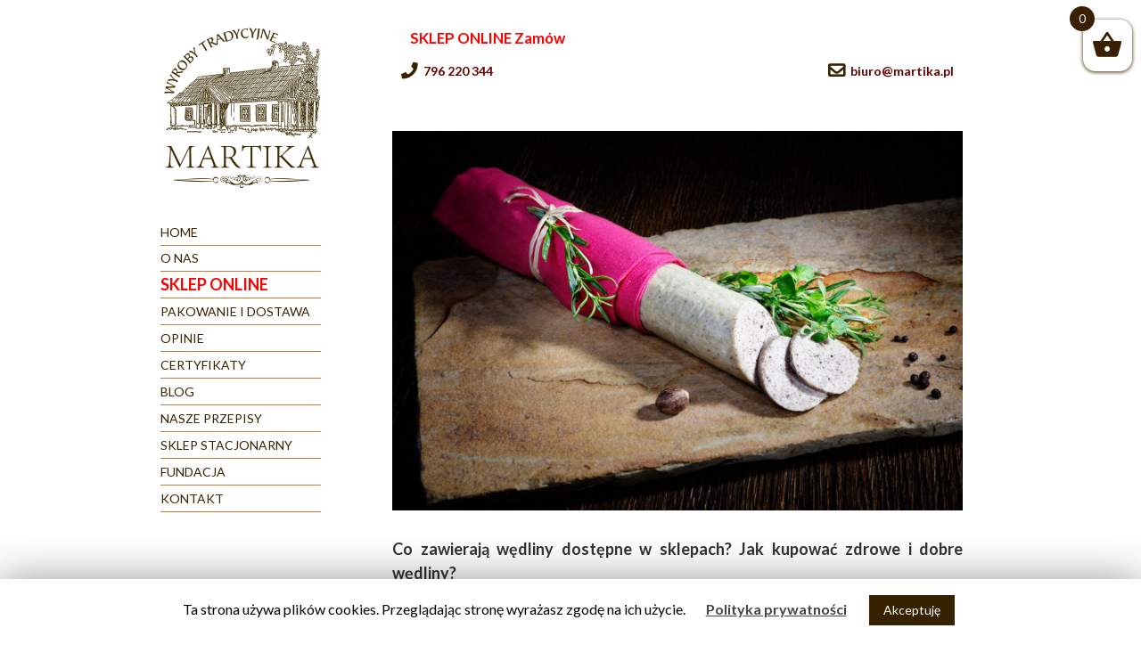

--- FILE ---
content_type: text/html; charset=UTF-8
request_url: https://martika.pl/2020/09/11/co-zawieraja-wedliny-dostepne-w-sklepach-jak-kupowac-zdrowe-i-dobre-wedliny/
body_size: 22831
content:
<!DOCTYPE html><html class="avada-html-layout-boxed avada-html-header-position-left avada-header-color-not-opaque" lang="pl-PL" prefix="og: http://ogp.me/ns# fb: http://ogp.me/ns/fb#"><head><meta http-equiv="X-UA-Compatible" content="IE=edge" /><meta http-equiv="Content-Type" content="text/html; charset=utf-8"/> <script src='https://kit.fontawesome.com/a076d05399.js'></script> <meta name="viewport" content="width=device-width, initial-scale=1" /><link media="all" href="https://martika.pl/wp-content/cache/autoptimize/css/autoptimize_2f1f0be0ddd65315412ef108de83eb3c.css" rel="stylesheet" /><title>Co zawierają wędliny dostępne w sklepach? Jak kupować zdrowe i dobre wędliny? | Martika</title>  <script data-cfasync="false" data-pagespeed-no-defer>//
	var gtm4wp_datalayer_name = "dataLayer";
	var dataLayer = dataLayer || [];
	var gtm4wp_use_sku_instead        = 0;
	var gtm4wp_id_prefix              = '';
	var gtm4wp_remarketing            = 1;
	var gtm4wp_eec                    = 1;
	var gtm4wp_classicec              = false;
	var gtm4wp_currency               = 'PLN';
	var gtm4wp_product_per_impression = 20;
	var gtm4wp_needs_shipping_address = false;
//</script> 
 <script type="application/ld+json" class="aioseop-schema">{"@context":"https://schema.org","@graph":[{"@type":"Organization","@id":"https://martika.pl/#organization","url":"https://martika.pl/","name":"Martika","sameAs":[]},{"@type":"WebSite","@id":"https://martika.pl/#website","url":"https://martika.pl/","name":"Martika","publisher":{"@id":"https://martika.pl/#organization"},"potentialAction":{"@type":"SearchAction","target":"https://martika.pl/?s={search_term_string}","query-input":"required name=search_term_string"}},{"@type":"WebPage","@id":"https://martika.pl/2020/09/11/co-zawieraja-wedliny-dostepne-w-sklepach-jak-kupowac-zdrowe-i-dobre-wedliny/#webpage","url":"https://martika.pl/2020/09/11/co-zawieraja-wedliny-dostepne-w-sklepach-jak-kupowac-zdrowe-i-dobre-wedliny/","inLanguage":"pl-PL","name":"Co zawierają wędliny dostępne w sklepach? Jak kupować zdrowe i dobre wędliny?","isPartOf":{"@id":"https://martika.pl/#website"},"breadcrumb":{"@id":"https://martika.pl/2020/09/11/co-zawieraja-wedliny-dostepne-w-sklepach-jak-kupowac-zdrowe-i-dobre-wedliny/#breadcrumblist"},"image":{"@type":"ImageObject","@id":"https://martika.pl/2020/09/11/co-zawieraja-wedliny-dostepne-w-sklepach-jak-kupowac-zdrowe-i-dobre-wedliny/#primaryimage","url":"https://martika.pl/wp-content/uploads/2020/04/MG_8526_RT-scaled.jpg","width":2560,"height":1706},"primaryImageOfPage":{"@id":"https://martika.pl/2020/09/11/co-zawieraja-wedliny-dostepne-w-sklepach-jak-kupowac-zdrowe-i-dobre-wedliny/#primaryimage"},"datePublished":"2020-09-11T18:24:29+00:00","dateModified":"2020-12-09T14:27:36+00:00"},{"@type":"Article","@id":"https://martika.pl/2020/09/11/co-zawieraja-wedliny-dostepne-w-sklepach-jak-kupowac-zdrowe-i-dobre-wedliny/#article","isPartOf":{"@id":"https://martika.pl/2020/09/11/co-zawieraja-wedliny-dostepne-w-sklepach-jak-kupowac-zdrowe-i-dobre-wedliny/#webpage"},"author":{"@id":"https://martika.pl/author/administrator_sklep/#author"},"headline":"Co zawierają wędliny dostępne w sklepach? Jak kupować zdrowe i dobre wędliny?","datePublished":"2020-09-11T18:24:29+00:00","dateModified":"2020-12-09T14:27:36+00:00","commentCount":0,"mainEntityOfPage":{"@id":"https://martika.pl/2020/09/11/co-zawieraja-wedliny-dostepne-w-sklepach-jak-kupowac-zdrowe-i-dobre-wedliny/#webpage"},"publisher":{"@id":"https://martika.pl/#organization"},"articleSection":"Uncategorized","image":{"@type":"ImageObject","@id":"https://martika.pl/2020/09/11/co-zawieraja-wedliny-dostepne-w-sklepach-jak-kupowac-zdrowe-i-dobre-wedliny/#primaryimage","url":"https://martika.pl/wp-content/uploads/2020/04/MG_8526_RT-scaled.jpg","width":2560,"height":1706}},{"@type":"Person","@id":"https://martika.pl/author/administrator_sklep/#author","name":"Administrator sklepu","sameAs":[],"image":{"@type":"ImageObject","@id":"https://martika.pl/#personlogo","url":"https://secure.gravatar.com/avatar/7d96e4b1d69b94e3a734d990dd8f8879?s=96&d=mm&r=g","width":96,"height":96,"caption":"Administrator sklepu"}},{"@type":"BreadcrumbList","@id":"https://martika.pl/2020/09/11/co-zawieraja-wedliny-dostepne-w-sklepach-jak-kupowac-zdrowe-i-dobre-wedliny/#breadcrumblist","itemListElement":[{"@type":"ListItem","position":1,"item":{"@type":"WebPage","@id":"https://martika.pl/","url":"https://martika.pl/","name":"Martika - tradycyjne, swojskie wędliny"}},{"@type":"ListItem","position":2,"item":{"@type":"WebPage","@id":"https://martika.pl/2020/09/11/co-zawieraja-wedliny-dostepne-w-sklepach-jak-kupowac-zdrowe-i-dobre-wedliny/","url":"https://martika.pl/2020/09/11/co-zawieraja-wedliny-dostepne-w-sklepach-jak-kupowac-zdrowe-i-dobre-wedliny/","name":"Co zawierają wędliny dostępne w sklepach? Jak kupować zdrowe i dobre wędliny?"}}]}]}</script> <link rel="canonical" href="https://martika.pl/2020/09/11/co-zawieraja-wedliny-dostepne-w-sklepach-jak-kupowac-zdrowe-i-dobre-wedliny/" />  <script type='application/javascript'>console.log('PixelYourSite Free version 9.2.1');</script> <link rel='dns-prefetch' href='//use.fontawesome.com' /><link rel='dns-prefetch' href='//s.w.org' /><link rel="alternate" type="application/rss+xml" title="Martika &raquo; Kanał z wpisami" href="https://martika.pl/feed/" /><link rel="alternate" type="application/rss+xml" title="Martika &raquo; Kanał z komentarzami" href="https://martika.pl/comments/feed/" /><link rel="alternate" type="application/rss+xml" title="Martika &raquo; Co zawierają wędliny dostępne w sklepach? Jak kupować zdrowe i dobre wędliny? Kanał z komentarzami" href="https://martika.pl/2020/09/11/co-zawieraja-wedliny-dostepne-w-sklepach-jak-kupowac-zdrowe-i-dobre-wedliny/feed/" /><meta property="og:title" content="Co zawierają wędliny dostępne w sklepach? Jak kupować zdrowe i dobre wędliny?"/><meta property="og:type" content="article"/><meta property="og:url" content="https://martika.pl/2020/09/11/co-zawieraja-wedliny-dostepne-w-sklepach-jak-kupowac-zdrowe-i-dobre-wedliny/"/><meta property="og:site_name" content="Martika"/><meta property="og:description" content="Przejdź do sklepu Jako doświadczony producent wędlin"/><meta property="og:image" content="https://martika.pl/wp-content/uploads/2020/04/MG_8526_RT-scaled.jpg"/> <script type="text/javascript">window._wpemojiSettings = {"baseUrl":"https:\/\/s.w.org\/images\/core\/emoji\/12.0.0-1\/72x72\/","ext":".png","svgUrl":"https:\/\/s.w.org\/images\/core\/emoji\/12.0.0-1\/svg\/","svgExt":".svg","source":{"concatemoji":"https:\/\/martika.pl\/wp-includes\/js\/wp-emoji-release.min.js?ver=5.3.2"}};
			!function(e,a,t){var r,n,o,i,p=a.createElement("canvas"),s=p.getContext&&p.getContext("2d");function c(e,t){var a=String.fromCharCode;s.clearRect(0,0,p.width,p.height),s.fillText(a.apply(this,e),0,0);var r=p.toDataURL();return s.clearRect(0,0,p.width,p.height),s.fillText(a.apply(this,t),0,0),r===p.toDataURL()}function l(e){if(!s||!s.fillText)return!1;switch(s.textBaseline="top",s.font="600 32px Arial",e){case"flag":return!c([127987,65039,8205,9895,65039],[127987,65039,8203,9895,65039])&&(!c([55356,56826,55356,56819],[55356,56826,8203,55356,56819])&&!c([55356,57332,56128,56423,56128,56418,56128,56421,56128,56430,56128,56423,56128,56447],[55356,57332,8203,56128,56423,8203,56128,56418,8203,56128,56421,8203,56128,56430,8203,56128,56423,8203,56128,56447]));case"emoji":return!c([55357,56424,55356,57342,8205,55358,56605,8205,55357,56424,55356,57340],[55357,56424,55356,57342,8203,55358,56605,8203,55357,56424,55356,57340])}return!1}function d(e){var t=a.createElement("script");t.src=e,t.defer=t.type="text/javascript",a.getElementsByTagName("head")[0].appendChild(t)}for(i=Array("flag","emoji"),t.supports={everything:!0,everythingExceptFlag:!0},o=0;o<i.length;o++)t.supports[i[o]]=l(i[o]),t.supports.everything=t.supports.everything&&t.supports[i[o]],"flag"!==i[o]&&(t.supports.everythingExceptFlag=t.supports.everythingExceptFlag&&t.supports[i[o]]);t.supports.everythingExceptFlag=t.supports.everythingExceptFlag&&!t.supports.flag,t.DOMReady=!1,t.readyCallback=function(){t.DOMReady=!0},t.supports.everything||(n=function(){t.readyCallback()},a.addEventListener?(a.addEventListener("DOMContentLoaded",n,!1),e.addEventListener("load",n,!1)):(e.attachEvent("onload",n),a.attachEvent("onreadystatechange",function(){"complete"===a.readyState&&t.readyCallback()})),(r=t.source||{}).concatemoji?d(r.concatemoji):r.wpemoji&&r.twemoji&&(d(r.twemoji),d(r.wpemoji)))}(window,document,window._wpemojiSettings);</script> <!--[if IE]><link rel='stylesheet' id='avada-IE-css'  href='https://martika.pl/wp-content/themes/Avada/assets/css/ie.min.css?ver=6.2.1' type='text/css' media='all' /><style id='avada-IE-inline-css' type='text/css'>.avada-select-parent .select-arrow{background-color:#ffffff}
.select-arrow{background-color:#ffffff}</style><![endif]--><link rel='stylesheet' id='font-awesome-official-css'  href='https://use.fontawesome.com/releases/v5.13.0/css/all.css' type='text/css' media='all' integrity="sha384-Bfad6CLCknfcloXFOyFnlgtENryhrpZCe29RTifKEixXQZ38WheV+i/6YWSzkz3V" crossorigin="anonymous" /><link rel='stylesheet' id='fusion-dynamic-css-css'  href='https://martika.pl/wp-content/uploads/fusion-styles/5d003f112db2504f16a0fbd3711ed89a.min.css?ver=2.2.1' type='text/css' media='all' /><link rel='stylesheet' id='font-awesome-official-v4shim-css'  href='https://use.fontawesome.com/releases/v5.13.0/css/v4-shims.css' type='text/css' media='all' integrity="sha384-/7iOrVBege33/9vHFYEtviVcxjUsNCqyeMnlW/Ms+PH8uRdFkKFmqf9CbVAN0Qef" crossorigin="anonymous" /> <script type='text/javascript' src='https://martika.pl/wp-includes/js/jquery/jquery.js?ver=1.12.4-wp'></script> <script type='text/javascript'>var Cli_Data = {"nn_cookie_ids":[],"cookielist":[]};
var log_object = {"ajax_url":"https:\/\/martika.pl\/wp-admin\/admin-ajax.php"};</script> <script type='text/javascript'>var pysOptions = {"staticEvents":{"facebook":{"init_event":[{"delay":0,"type":"static","name":"PageView","pixelIds":["606501649995465"],"eventID":"e5c86b7a-654a-42dc-be96-3d4c915ac164","params":{"post_category":"Uncategorized","page_title":"Co zawieraj\u0105 w\u0119dliny dost\u0119pne w sklepach? Jak kupowa\u0107 zdrowe i dobre w\u0119dliny?","post_type":"post","post_id":3169,"plugin":"PixelYourSite","user_role":"guest","event_url":"martika.pl\/2020\/09\/11\/co-zawieraja-wedliny-dostepne-w-sklepach-jak-kupowac-zdrowe-i-dobre-wedliny\/"},"e_id":"init_event","ids":[],"hasTimeWindow":false,"timeWindow":0,"woo_order":"","edd_order":""}]}},"dynamicEvents":{"woo_add_to_cart_on_button_click":{"facebook":{"delay":0,"type":"dyn","name":"AddToCart","pixelIds":["606501649995465"],"eventID":"fd7e8c41-0f52-4e6b-aa8c-98d99d82f643","params":{"page_title":"Co zawieraj\u0105 w\u0119dliny dost\u0119pne w sklepach? Jak kupowa\u0107 zdrowe i dobre w\u0119dliny?","post_type":"post","post_id":3169,"plugin":"PixelYourSite","user_role":"guest","event_url":"martika.pl\/2020\/09\/11\/co-zawieraja-wedliny-dostepne-w-sklepach-jak-kupowac-zdrowe-i-dobre-wedliny\/"},"e_id":"woo_add_to_cart_on_button_click","ids":[],"hasTimeWindow":false,"timeWindow":0,"woo_order":"","edd_order":""}}},"triggerEvents":[],"triggerEventTypes":[],"facebook":{"pixelIds":["606501649995465"],"advancedMatching":[],"removeMetadata":false,"contentParams":{"post_type":"post","post_id":3169,"content_name":"Co zawieraj\u0105 w\u0119dliny dost\u0119pne w sklepach? Jak kupowa\u0107 zdrowe i dobre w\u0119dliny?","categories":"Uncategorized","tags":""},"commentEventEnabled":true,"wooVariableAsSimple":false,"downloadEnabled":true,"formEventEnabled":true,"ajaxForServerEvent":true,"serverApiEnabled":false,"wooCRSendFromServer":false},"debug":"","siteUrl":"https:\/\/martika.pl","ajaxUrl":"https:\/\/martika.pl\/wp-admin\/admin-ajax.php","enable_remove_download_url_param":"1","cookie_duration":"7","last_visit_duration":"60","gdpr":{"ajax_enabled":true,"all_disabled_by_api":true,"facebook_disabled_by_api":false,"analytics_disabled_by_api":false,"google_ads_disabled_by_api":false,"pinterest_disabled_by_api":false,"bing_disabled_by_api":false,"facebook_prior_consent_enabled":true,"analytics_prior_consent_enabled":true,"google_ads_prior_consent_enabled":null,"pinterest_prior_consent_enabled":true,"bing_prior_consent_enabled":true,"cookiebot_integration_enabled":false,"cookiebot_facebook_consent_category":"marketing","cookiebot_analytics_consent_category":"statistics","cookiebot_google_ads_consent_category":null,"cookiebot_pinterest_consent_category":"marketing","cookiebot_bing_consent_category":"marketing","consent_magic_integration_enabled":false,"real_cookie_banner_integration_enabled":false,"cookie_notice_integration_enabled":false,"cookie_law_info_integration_enabled":true},"woo":{"enabled":true,"addToCartOnButtonEnabled":true,"addToCartOnButtonValueEnabled":true,"addToCartOnButtonValueOption":"price","singleProductId":null,"removeFromCartSelector":"form.woocommerce-cart-form .remove","addToCartCatchMethod":"add_cart_js"},"edd":{"enabled":false}};</script> <link rel='https://api.w.org/' href='https://martika.pl/wp-json/' /><link rel="EditURI" type="application/rsd+xml" title="RSD" href="https://martika.pl/xmlrpc.php?rsd" /><link rel="wlwmanifest" type="application/wlwmanifest+xml" href="https://martika.pl/wp-includes/wlwmanifest.xml" /><meta name="generator" content="WordPress 5.3.2" /><meta name="generator" content="WooCommerce 3.9.3" /><link rel='shortlink' href='https://martika.pl/?p=3169' /><link rel="alternate" type="application/json+oembed" href="https://martika.pl/wp-json/oembed/1.0/embed?url=https%3A%2F%2Fmartika.pl%2F2020%2F09%2F11%2Fco-zawieraja-wedliny-dostepne-w-sklepach-jak-kupowac-zdrowe-i-dobre-wedliny%2F" /><link rel="alternate" type="text/xml+oembed" href="https://martika.pl/wp-json/oembed/1.0/embed?url=https%3A%2F%2Fmartika.pl%2F2020%2F09%2F11%2Fco-zawieraja-wedliny-dostepne-w-sklepach-jak-kupowac-zdrowe-i-dobre-wedliny%2F&#038;format=xml" /> <style type="text/css">/* Add your CSS code here.

For example:
.example {
    color: red;
}

For brushing up on your CSS knowledge, check out http://www.w3schools.com/css/css_syntax.asp

End of comment */ 
#mobile-menu-item-2481 .menu-text {
  color: #cfcc44 !important;
  font-weight: 700 !important;  
}
.post-template-default #content {
  text-align: justify !important;
  
}

.blog .fusion-post-title a:hover {
  color: #372200 !important;
}

.category-blog .entry-title {
  font-size: 22px !important;
  text-transform: uppercase !important;
}
.fusion-single-sharing-box {
  display: none !important;
}
.fusion-rollover .fusion-link-wrapper {
  color: rgb(240,233,220) !important;
  
}
.fusion-rollover-title-link {
    color: rgb(240,233,220) !important;
}
.fusion-rollover-categories a {
    color: rgb(240,233,220) !important;
}

.fusion-rollover {
  background: rgba(55, 34, 0, 0.95) !important;
    color: rgb(240,233,220) !important;
}
.blog .fusion-post-large {
  margin-bottom: 20px !important;
  
}
#respond {
  display: none !important;
}
.about-author {
  display: none !important;
  
}
.single-navigation  {
  display: none !important;
}

.blog #content {
  width: 100% !important;
}
.avada-page-titlebar-wrapper {
  display: none !important;
}
.fusion-meta-info {
  display: none !important;
}
.fusion-meta-info-wrapper {
  display: none !important;
}
.fusion-read-more:hover {
color: #372200;
  
}
.blog .entry-title a:hover {
  color: #372200;
}

.vcard .fn {
  display: none !important;
  
}
.fusion-meta-info .fusion-alignleft {
  display: none !important;
}

.woocommerce-shipping-totals th{
 font-weight: 700 !important;
  
}
.woocommerce-shipping-totals td{
 font-weight: 700 !important;
  
}
.home .product-title {
  height: 72px !important;
  
}

.mobi-cert {
  margin-bottom: 10px !important;
  
}

.woocommerce-variation-description {
  display: none !important;
}

#mobile-menu-item-2477 {
  display: none !important;
  
}
#mobile-menu-item-2476 {
  display: none !important;
}
@media (max-width: 980px) {
.a-linki-m {
    position: relative !important;
    bottom: -139px !important;
}
.footer_social {
 height: 200px !important;
  background-position-y: 25% !important;
}
}

.post-type-archive-product .product-title {
    height: 100px !important;
    text-align: center !important;
  	min-height: 100px !important;
  	max-height: 100px !important;
}

.li-atrybuty {
    padding-inline-start: 0px;
     
}
.li-atrybuty li {
 padding-top: 3px;   
 padding-left: 1.5em;
 
}
#side-header {
  top: 59px !important;
  
}
.li-atrybuty {
  list-style: none;
  list-style-position: outside;
}

.li-atrybuty li:before {
  content: '✓';
   position: absolute;
  left: 0;
}
.li-atrybuty li:nth-child(2) p {
    display: inline !important;
    
    
}
.postid-1972 .li-atrybuty li:first-child {
    display: none !important;
}
.xcp-btn {
    background-color: rgb(55,34,0) !important;

}
.xcp-btn:hover {
    background-color: #660000 !important;
    
}
.quantity .minus {
     background-color: rgb(55, 34, 0) !important;
         color: white !important;
    font-weight: 700  !important;
       font-size: 32px !important;
       line-height: 18px !important;
}
.quantity .plus {
        background-color: rgb(55, 34, 0) !important;
             color: white !important;
    font-weight: 700  !important;
    font-size: 32px !important;
       line-height: 18px !important;
}
.quantity .qty {
       color: white !important;
    font-weight: 700  !important;
      background-color: rgb(55, 34, 0) !important;
}
.page-id-1813 .woocommerce-shipping-destination {
    display: none !important;
    
}
.capitalize-s {
    text-transform: capitalize;
    display: inline;
    
}
.post-type-archive .post-1972 {
    
    display: none !important;
}

.postid-1830 .li-atrybuty li:first-child::before {
 display: none !important;   
}

.postid-1831 .li-atrybuty li:first-child::before {
 display: none !important;   
}
.postid-1832 .li-atrybuty li:first-child::before {
 display: none !important;   
}
.postid-1833 .li-atrybuty li:first-child::before {
 display: none !important;   
}
.loop-price {
    font-size: 14px !important;
    font-weight: 700;
    color: #660000;
}
@media (max-width: 980px) {
  .a-linki {
    display: none !important
  }
    
  
}
.karma-tekst {
font-size: 35px;
color: #fff5db;
position: relative;
top: 50%;
transform: translateY(-50%);
left: 20px;
margin-bottom: 0px !important;
line-height: 1 !important;
}
.fundacja-top {
    width: 100%;
    max-width: 640px;
    color: white !important;
  margin: 10px auto 30px;
  z-index: 998;

}
.darmowa-dostawa-baner {
    width: 100%;
       max-width: 640px;
  margin: 10px auto 0px;
   background-color: #372200;
   border: solid #372200 1px;
   text-align: center;
  color: white;
}
.kontakt-baner {
    width: 100%;
       max-width: 640px;
  margin: 10px auto 0px;
   border: solid #372200 1px;
  
  color: #372200;
}
.href-powrot:hover {
    color: white;
    
}
.fundacja-top table {
    background-color: #372200;
    background-size: cover;
    
}
.tabs a:hover {
    color: #660000;
    
}
.mobi-cert {
    display: none;
    
}
.mobi-cert a:hover {
    color: #372200;
    
}
@media (max-width: 1220px) {
      .mobi-cert {
        display: block;
        
    }
}

@media (max-width: 1020px) {
    .woocommerce-tabs {
        padding-top: 15px !important;
        
    }
  
    
}

@media (min-width: 540px) and (max-width: 1020px) {
    
    .single_add_to_cart_button {
        margin-left: 20px !important;
        
    }
}
@media (max-width: 540px) {
    
    .single-product .woocommerce-price-total {
      padding-top: 10px; padding-bottom: 55px; width: 100%;
        
    }
    
}
@media (max-width: 980px) {
.footer_social {
    background-attachment:scroll;
background-color:rgb(55, 34, 0);
background-image:url(https://martika.pl/wp-content/uploads/2020/06/tlo_left_1-2-Copy.png);
background-position-x:50%;
background-position-y:0%;
color:rgb(206, 206, 206);
display:block;
font-family:Lato, arial, serif;
font-size:12px;
font-stretch:100%;
font-style:normal;
font-variant-caps:normal;
font-variant-east-asian:normal;
font-variant-ligatures:normal;
font-variant-numeric:normal;
font-weight:400;
height:340px;
line-height:20px;
padding-bottom:0px;
padding-left:30px;
padding-right:30px;
padding-top:20px;
width:100%;
    max-width: 640px;
    margin: 0 auto;
}
    .a-linki-m {
        position: relative;
        bottom: -269px;
    }
    
    
}
@media (max-width: 580px) {
.footer_social {
 width: 80% !important;
}}

@media (max-width: 980px) {
.fusion-logo  {
        float: none !important;
        margin: 0 auto !important;
        
    }
    .fusion-logo-center {
        float: none !important;
        
    }
 .fusion-icon-shopping-cart {
    float: right !important;
          color: #372200 !important;
             font-size: 28px !important;
 }   
 .fusion-icon-shopping-cart::before {
     color: #372200 !important;
     
 }
 .fusion-icon-search {
     display: none !important;
 }
 .fusion-icon-bars {
     float: left !important;
     margin-left: 0px !important;
     color: #372200 !important;
          font-size: 28px !important;
 }
  .fusion-icon-bars::before {
   
     color: #372200 !important;
 }
 .fundacja-top {
     margin-top: 10px !important;
     
 }
 .xoo-wsc-basket {
     display: none !important;
 }
}
.woocommerce-order-overview li::before {
    background-color: #372200 !important;
}
.ilightbox-social {
    display: none !important;
}
@media (max-width: 700px) {
    .karma-baner {
        background-size: cover;
        text-align: center;
       
    }
    .karma-tekst {
         left: 0px;
        
    }
    
}
.menu-text {
    text-transform: uppercase;
    
}
@media (max-width: 980px) {
    #mobile-menu-item-1446 {
        display: none !important;
    }
}
.tpay-info-label a:hover {
    color: #372200;
    
}
.woocommerce-order-received .woocommerce-table--custom-fields {
    display: none !important;
    
}
#shipping_method .woocommerce-Price-amount {
    display: block;
    
}

.shipped_via {
    
    display: none;
}
.cart_totals  .fusion-button{ 
    width: 210px;
    
    
    
}
.cart-subtotal {
    text-transform: uppercase;
    font-weight: 700;
    
}
.cart-subtotal th {
    font-weight: 700 !important;
    
}
tr.woocommerce-shipping-totals {
    border: none;
    padding-top: 0px !important;
}
tr.woocommerce-shipping-totals th {
    border: none;
    padding-top: 0px !important;
}
tr.woocommerce-shipping-totals td {
    border: none;
    padding-top: 0px !important;
}
tr.order-total th {
    font-weight: 700;
    text-transform: uppercase;
}
tr.order-total {
    padding-top: 11px !important;
    padding-bottom: 11px !important;
}
tr.order-total td{
    padding-top: 11px !important;
    padding-bottom: 11px !important;
}
tr.order-total th{
    padding-top: 11px !important;
    padding-bottom: 11px !important;
}
tr.darmowa-dostawa {
   padding-top: 11px !important;
    padding-bottom: 11px !important;
        border-bottom: solid rgb(224, 222, 222) 1px;
    border-top: solid rgb(224, 222, 222) 1px;
    border-bottom-style: solid !important;
    border-bottom-width: 1px !important;
     border-bottom-color: rgb(224, 222, 222) !important;
 
}
tr.darmowa-dostawa td {
   padding-top: 11px !important;
    padding-bottom: 11px !important;
}
tr.darmowa-dostawa th{
   padding-top: 11px !important;
    padding-bottom: 11px !important;
}
.shop_table {
    margin-bottom: 10px !important;
    
}
.continue-button {
    background-color: white !important; 
    border: solid #372200 1px !important;
    color: #372200 !important;
}
.continue-button:hover {
    color: #372200 !important;
}
.woocommerce-checkout-review-order-table .woocommerce-Price-amount {
    font-size: 12px !important;
}
.woocommerce-checkout-review-order-table tr.order-total th {
    padding-top: 0px !important;
    
}
.woocommerce-checkout-review-order-table tr.order-total td .woocommerce-Price-amount  {
    font-weight: 700 !important;
    
}
.continue-button {
    font-weight: 700 !important;
    padding-left: 5px !important;
    padding-right: 5px !important;
    width: 210px !important;
}
#menu-item-1816 span {
    font-weight: 700 !important;
    color: #fffc59 !important;
}

@media (min-width: 560px) {
.dostawa-popup {
 border-top-color:rgb(229, 229, 229);
border-top-style:solid;
border-top-width:1px;
box-sizing:border-box;
color:rgb(55, 34, 0);
display:table;
float:left;
font-family:Lato, sans-serif;
font-size:18px;
font-stretch:100%;
font-style:normal;
font-variant-caps:normal;
font-variant-east-asian:normal;
font-variant-ligatures:normal;
font-variant-numeric:normal;
font-weight:400;
height:55px;
letter-spacing:normal;
line-height:38px !important;
margin-right:25px;
padding-bottom:10px;
padding-left:25px;
padding-top:10px;
text-align:left;
text-size-adjust:100%;
visibility:visible;
}
.dostawa-popup-p {
    margin-block-start: 0px;
    margin-block-end: 0px;
    
}
.dostawa-popup-span {
    font-size: 14px !important;
}
}
@media (max-width: 560px) {
.dostawa-popup {
 border-top-color:rgb(229, 229, 229);
border-top-style:solid;
border-top-width:1px;
box-sizing:border-box;
color:rgb(55, 34, 0);
display:table;
float: none !important;
text-align: center;
font-family:Lato, sans-serif;
font-size:14px;
font-stretch:100%;
font-style:normal;
font-variant-caps:normal;
font-variant-east-asian:normal;
font-variant-ligatures:normal;
font-variant-numeric:normal;
font-weight:400;
height:55px;
letter-spacing:normal;
line-height:38px !important;
margin-right:25px;
padding-bottom:10px;
padding-left:25px;
padding-top:10px;
text-align: center !important;
text-size-adjust:100%;
visibility:visible;
width: 100%;
}
.dostawa-popup-p {
    margin-block-start: 0px;
    margin-block-end: 0px;
    
}
.dostawa-popup-span {
    font-size: 12px !important;
}
.xoo-cp-ptotal {
    float: none !important;
    text-align: center !important;
    width: 100%;
}
.xcp-totxt {
    font-size: 14px !important;
    
}
.xcp-ptotal {
    font-size: 12px !important;
}
}
.darmowa-dostawa-baner {
    display: none !important;
}
.single-product .darmowa-dostawa-baner  {
    display: block !important;

}
#menu-item-2475 span {
    font-weight: 700 !important;
    color: #fffc59 !important;
}

#mobile-menu-item-2475 {
  display: none !important;
  
}

#mobile-menu-item-1453 {
  display: none !important;
}
#mobile-menu-item-1454 {
 display: none !important; 
}
}


}</style><meta name="facebook-domain-verification" content="s30id5n989bd0cad5ocue47bubuliz" />  <script data-cfasync="false" data-pagespeed-no-defer>//
var google_tag_params = {"ecomm_pagetype":"other"};
	var dataLayer_content = {"ecomm_pagetype":"other","google_tag_params":window.google_tag_params};
	dataLayer.push( dataLayer_content );//</script> <script data-cfasync="false">//
(function(w,d,s,l,i){w[l]=w[l]||[];w[l].push({'gtm.start':
new Date().getTime(),event:'gtm.js'});var f=d.getElementsByTagName(s)[0],
j=d.createElement(s),dl=l!='dataLayer'?'&l='+l:'';j.async=true;j.src=
'//www.googletagmanager.com/gtm.'+'js?id='+i+dl;f.parentNode.insertBefore(j,f);
})(window,document,'script','dataLayer','GTM-WT4LZGR');//</script>  <noscript><style>.woocommerce-product-gallery{ opacity: 1 !important; }</style></noscript><link rel="icon" href="https://martika.pl/wp-content/uploads/2020/06/cropped-MG_8501_RT-scaled-1-32x32.jpg" sizes="32x32" /><link rel="icon" href="https://martika.pl/wp-content/uploads/2020/06/cropped-MG_8501_RT-scaled-1-192x192.jpg" sizes="192x192" /><link rel="apple-touch-icon-precomposed" href="https://martika.pl/wp-content/uploads/2020/06/cropped-MG_8501_RT-scaled-1-180x180.jpg" /><meta name="msapplication-TileImage" content="https://martika.pl/wp-content/uploads/2020/06/cropped-MG_8501_RT-scaled-1-270x270.jpg" /> <script type="text/javascript">var doc = document.documentElement;
			doc.setAttribute( 'data-useragent', navigator.userAgent );</script>  <script>!function(f,b,e,v,n,t,s)
{if(f.fbq)return;n=f.fbq=function(){n.callMethod?
n.callMethod.apply(n,arguments):n.queue.push(arguments)};
if(!f._fbq)f._fbq=n;n.push=n;n.loaded=!0;n.version='2.0';
n.queue=[];t=b.createElement(e);t.async=!0;
t.src=v;s=b.getElementsByTagName(e)[0];
s.parentNode.insertBefore(t,s)}(window,document,'script',
'https://connect.facebook.net/en_US/fbevents.js');
 fbq('init', '606501649995465'); 
fbq('track', 'PageView');</script> <noscript> <img height="1" width="1" 
src="https://www.facebook.com/tr?id=606501649995465&ev=PageView
&noscript=1"/> </noscript>  <script async src="https://www.googletagmanager.com/gtag/js?id=AW-615854541"></script> <script>window.dataLayer = window.dataLayer || []; function gtag(){dataLayer.push(arguments);} gtag('js', new Date()); gtag('config', 'AW-615854541');</script> <script>gtag('config', 'AW-615854541/lxgTCJ_jxNcBEM3j1KUC', { 'phone_conversion_number': '796 220 344' });</script> <link href="https://fonts.googleapis.com/css2?family=Lato:ital,wght@0,400;0,700;1,400;1,700&display=swap" rel="stylesheet"><link rel="preload" as="font" href="/wp-content/themes/Avada/includes/lib/assets/fonts/icomoon/icomoon.woff" type="font/woff2" crossorigin="anonymous"></head><body class="post-template-default single single-post postid-3169 single-format-standard theme-Avada woocommerce-no-js fusion-image-hovers fusion-pagination-sizing fusion-button_size-large fusion-button_type-flat fusion-button_span-no avada-image-rollover-circle-yes avada-image-rollover-yes avada-image-rollover-direction-left fusion-body ltr no-tablet-sticky-header no-mobile-slidingbar no-mobile-totop avada-has-rev-slider-styles fusion-disable-outline fusion-sub-menu-slide mobile-logo-pos-center layout-boxed-mode avada-has-boxed-modal-shadow- layout-scroll-offset-full avada-has-zero-margin-offset-top side-header side-header-left menu-text-align-center fusion-woo-product-design-classic fusion-woo-shop-page-columns-3 fusion-woo-related-columns-3 fusion-woo-archive-page-columns-3 avada-woo-one-page-checkout avada-has-woo-gallery-disabled mobile-menu-design-modern fusion-show-pagination-text fusion-header-layout-v6 avada-responsive avada-footer-fx-sticky avada-menu-highlight-style-bar fusion-search-form-classic fusion-main-menu-search-dropdown fusion-avatar-square avada-dropdown-styles avada-blog-layout-medium alternate avada-blog-archive-layout-medium alternate avada-header-shadow-no avada-menu-icon-position-left avada-has-megamenu-shadow avada-has-mainmenu-dropdown-divider avada-has-header-100-width avada-has-mobile-menu-search avada-has-main-nav-search-icon avada-has-breadcrumb-mobile-hidden avada-has-titlebar-bar_and_content avada-header-border-color-full-transparent avada-has-pagination-width_height avada-flyout-menu-direction-fade avada-ec-views-v1 "> <noscript><iframe src="https://www.googletagmanager.com/ns.html?id=GTM-WT4LZGR"
height="0" width="0" style="display:none;visibility:hidden"></iframe></noscript> <br style="display:none;" > <a class="skip-link screen-reader-text" href="#content">Skip to content</a><div id="boxed-wrapper"><div class="fusion-sides-frame"></div><div id="wrapper" class="fusion-wrapper"><div id="home" style="position:relative;top:-1px;"></div><div id="side-header-sticky"></div><div id="side-header" class="clearfix fusion-mobile-menu-design-modern fusion-sticky-logo-1 fusion-mobile-logo-1 fusion-sticky-menu-"><div class="side-header-wrapper"><div class="side-header-content fusion-logo-center fusion-mobile-logo-1"><div class="fusion-logo" data-margin-top="31px" data-margin-bottom="31px" data-margin-left="0px" data-margin-right="0px"> <a class="fusion-logo-link"  href="https://martika.pl/" > <img src="https://martika.pl/wp-content/uploads/2020/03/logo.png" srcset="https://martika.pl/wp-content/uploads/2020/03/logo.png 1x" width="180" height="185" alt="Martika Logo" data-retina_logo_url="" class="fusion-standard-logo" /> <img src="https://martika.pl/wp-content/uploads/2020/03/logo.png" srcset="https://martika.pl/wp-content/uploads/2020/03/logo.png 1x" width="180" height="185" alt="Martika Logo" data-retina_logo_url="" class="fusion-sticky-logo" /> </a></div></div><div class="fusion-main-menu-container fusion-logo-menu-center"><nav class="fusion-main-menu" aria-label="Main Menu"><ul id="menu-menu-glowne" class="fusion-menu"><li  id="menu-item-1438"  class="menu-item menu-item-type-post_type menu-item-object-page menu-item-home menu-item-1438"  data-item-id="1438"><a  title="menu-highlight-active" href="https://martika.pl/" class="fusion-bar-highlight"><span class="menu-text">Home</span></a></li><li  id="menu-item-1500"  class="menu-item menu-item-type-post_type menu-item-object-page menu-item-1500"  data-item-id="1500"><a  title="menu-highlight-active" href="https://martika.pl/o-nas/" class="fusion-bar-highlight"><span class="menu-text">O NAS</span></a></li><li  id="menu-item-2481"  class="menu-item menu-item-type-custom menu-item-object-custom menu-item-2481"  data-item-id="2481"><a  title="menu-highlight-active" href="#" class="fusion-flex-link fusion-bar-highlight"><span class="fusion-megamenu-icon"><i class="glyphicon fa-angle-down fas fa-fw"></i></span><span class="menu-text">Sklep online</span></a></li><li  id="menu-item-4451"  class="menu-item menu-item-type-custom menu-item-object-custom menu-item-4451"  data-item-id="4451"><a  href="https://martika.pl/sklep/" class="fusion-bar-highlight"><span class="menu-text">Wędliny Martika</span></a></li><li  id="menu-item-4452"  class="menu-item menu-item-type-custom menu-item-object-custom menu-item-4452"  data-item-id="4452"><a  href="https://martika.pl/wedliny-od-sasiada/" class="fusion-bar-highlight"><span class="menu-text">Wędliny Sąsiada</span></a></li><li  id="menu-item-2483"  class="menu-item menu-item-type-post_type menu-item-object-page menu-item-2483"  data-item-id="2483"><a  title="menu-highlight-active" href="https://martika.pl/dostawa/" class="fusion-bar-highlight"><span class="menu-text">PAKOWANIE I DOSTAWA</span></a></li><li  id="menu-item-3189"  class="menu-item menu-item-type-custom menu-item-object-custom menu-item-3189"  data-item-id="3189"><a  title="menu-highlight-active" href="https://martika.pl/opinie/" class="fusion-bar-highlight"><span class="menu-text">Opinie</span></a></li><li  id="menu-item-1508"  class="menu-item menu-item-type-post_type menu-item-object-page menu-item-1508"  data-item-id="1508"><a  title="menu-highlight-active" href="https://martika.pl/certyfikaty/" class="fusion-bar-highlight"><span class="menu-text">CERTYFIKATY</span></a></li><li  id="menu-item-2689"  class="menu-item menu-item-type-post_type menu-item-object-page current_page_parent menu-item-2689"  data-item-id="2689"><a  title="menu-highlight-active" href="https://martika.pl/aktualnosci/" class="fusion-bar-highlight"><span class="menu-text">Blog</span></a></li><li  id="menu-item-1449"  class="menu-item menu-item-type-custom menu-item-object-custom menu-item-1449"  data-item-id="1449"><a  title="menu-highlight-active" href="https://martika.pl/nasze-przepisy/" class="fusion-bar-highlight"><span class="menu-text">Nasze przepisy</span></a></li><li  id="menu-item-1516"  class="menu-item menu-item-type-post_type menu-item-object-page menu-item-1516"  data-item-id="1516"><a  title="menu-highlight-active" href="https://martika.pl/gdzie-kupic/" class="fusion-bar-highlight"><span class="menu-text">Sklep stacjonarny</span></a></li><li  id="menu-item-2125"  class="menu-item menu-item-type-custom menu-item-object-custom menu-item-2125"  data-item-id="2125"><a  title="menu-highlight-active" href="https://martika.pl/fundacja/" class="fusion-bar-highlight"><span class="menu-text">Fundacja</span></a></li><li  id="menu-item-1453"  class="menu-item menu-item-type-custom menu-item-object-custom menu-item-1453"  data-item-id="1453"><a  href="https://martika.pl/wedliny" class="fusion-bar-highlight"><span class="menu-text">Wędliny</span></a></li><li  id="menu-item-1715"  class="menu-item menu-item-type-post_type menu-item-object-page menu-item-1715 fusion-flyout-menu-item-last"  data-item-id="1715"><a  title="menu-highlight-active" href="https://martika.pl/kontakt/" class="fusion-bar-highlight"><span class="menu-text">KONTAKT</span></a></li></ul></nav><div class="fusion-mobile-menu-icons"> <a href="#" class="fusion-icon fusion-icon-bars" aria-label="Toggle mobile menu" aria-expanded="false"></a> <a href="#" class="fusion-icon fusion-icon-search" aria-label="Toggle mobile search"></a> <a href="https://martika.pl/koszyk/" class="fusion-icon fusion-icon-shopping-cart"  aria-label="Toggle mobile cart"></a></div><nav class="fusion-mobile-nav-holder fusion-mobile-menu-text-align-left" aria-label="Main Menu Mobile"></nav></div><div class="fusion-clearfix"></div><div class="fusion-mobile-menu-search"><form role="search" class="searchform fusion-search-form  fusion-search-form-classic" method="get" action="https://martika.pl/"><div class="fusion-search-form-content"><div class="fusion-search-field search-field"> <label><span class="screen-reader-text">Szukaj</span> <input type="search" value="" name="s" class="s" placeholder="Szukaj..." required aria-required="true" aria-label=""/> </label></div><div class="fusion-search-button search-button"> <input type="submit" class="fusion-search-submit searchsubmit" value="&#xf002;" /></div></div></form></div><div class="font-awesome-icons" style="font-size: 20px; padding: 0px 30px;"> <a target="_blank" href="https://www.facebook.com/martikawyrobytradycyjne/" class="j_ttip" title="Facebook"><i class="fa fa-facebook-f" style="color:  rgb(55, 34, 0);"></i></a> <a target="_blank" href="https://www.instagram.com/martikawyrobytradycyjne/?hl=pl" class="j_ttip" title="Instagram"><i class="fa fa-instagram" style="color:  rgb(55, 34, 0); margin-left: 5px;"></i></a></div><div class="side-header-content side-header-content-1-2"><div class="side-header-content-1 fusion-clearfix"><nav class="fusion-secondary-menu" role="navigation" aria-label="Secondary Menu"></nav></div></div><div class='a-linki'> <a href="mailto:biuro@martika.pl" class="j_ttip" title="Email"><img src="https://martika.pl/wp-content/uploads/2020/04/icon-email.png" alt=""> </a></div><div class='sidebar_bottom'></div></div></div><div id="sliders-container"></div><div class="avada-page-titlebar-wrapper"><div class="fusion-page-title-bar fusion-page-title-bar-breadcrumbs fusion-page-title-bar-left"><div class="fusion-page-title-row"><div class="fusion-page-title-wrapper"><div class="fusion-page-title-captions"></div></div></div></div></div><div class='kontakt-baner' style='border: none; padding-left: 10px; padding-right: 10px;'><div class='sklep-online-text' style='border: none; color: #ff0000; padding-left: 10px; padding-right: 10px; font-weight:bold;'><a style='font-size: 1.2em; color: #ff0000 !important;' href='https://martika.pl/sklep/'>SKLEP ONLINE Zamów</a></div><div class='telefon-numer'><p style='font-weight: 700; float: left;'><i class="fa fontawesome-icon fa-phone fa-lg" style="margin-right: 6px; color: #372200; float: none;"></i><a href='tel:796-220-344' target="_blank">796 220 344</a></p></div><p style='font-weight: 700; float: right;'><i class="fa fontawesome-icon fa-envelope fa-lg" style="margin-right: 6px; color: #372200; float: none;"></i><a href="mailto:biuro@martika.pl" target="_blank">biuro@martika.pl</a></p></div><div class='darmowa-dostawa-baner'><p>Złóż zamówienie na kwotę min. 120 zł i skorzystaj z darmowego transportu.</p></div><main id="main" class="clearfix "><div class="fusion-row to-top-pos" style=""><section id="content" style="width: 100%;"><div class="single-navigation clearfix"> <a href="https://martika.pl/2020/09/18/w-rodzinie-jest-sila/" rel="next">Kolejny</a></div><article id="post-3169" class="post post-3169 type-post status-publish format-standard has-post-thumbnail hentry category-uncategorized"><div class="fusion-flexslider flexslider fusion-flexslider-loading post-slideshow fusion-post-slideshow"><ul class="slides"><li> <a href="https://martika.pl/wp-content/uploads/2020/04/MG_8526_RT-scaled.jpg" data-rel="iLightbox[gallery3169]" title="" data-title="Polędwiczka swojska, tradycyjna" data-caption="" aria-label="Polędwiczka swojska, tradycyjna"> <span class="screen-reader-text">View Larger Image</span> <img width="2560" height="1706" src="https://martika.pl/wp-content/uploads/2020/04/MG_8526_RT-scaled.jpg" class="attachment-full size-full wp-post-image" alt="Polędwiczka swojska, tradycyjna" srcset="https://martika.pl/wp-content/uploads/2020/04/MG_8526_RT-200x133.jpg 200w, https://martika.pl/wp-content/uploads/2020/04/MG_8526_RT-400x267.jpg 400w, https://martika.pl/wp-content/uploads/2020/04/MG_8526_RT-600x400.jpg 600w, https://martika.pl/wp-content/uploads/2020/04/MG_8526_RT-800x533.jpg 800w, https://martika.pl/wp-content/uploads/2020/04/MG_8526_RT-1200x800.jpg 1200w, https://martika.pl/wp-content/uploads/2020/04/MG_8526_RT-scaled.jpg 2560w" sizes="(max-width: 1020px) 100vw, 800px" /> </a></li></ul></div><h1 class="entry-title fusion-post-title">Co zawierają wędliny dostępne w sklepach? Jak kupować zdrowe i dobre wędliny?</h1><div class="post-content"><div class="fusion-fullwidth fullwidth-box fusion-builder-row-1 nonhundred-percent-fullwidth non-hundred-percent-height-scrolling"  style='background-color: rgba(255,255,255,0);background-position: center center;background-repeat: no-repeat;padding-top:0px;padding-right:0px;padding-bottom:0px;padding-left:0px;'><div class="fusion-builder-row fusion-row "><div  class="fusion-layout-column fusion_builder_column fusion_builder_column_1_1 fusion-builder-column-0 fusion-one-full fusion-column-first fusion-column-last 1_1"  style='margin-top:0px;margin-bottom:0px;'><div class="fusion-column-wrapper" style="padding: 0px 0px 0px 0px;background-position:left top;background-repeat:no-repeat;-webkit-background-size:cover;-moz-background-size:cover;-o-background-size:cover;background-size:cover;"   data-bg-url=""><div class="fusion-text"><div style="background-color: #800000; border: solid #800000 1px; color: white; width: 200px; height: 30px; line-height: 0px; margin-bottom: 2em;"><a href="https://martika.pl/sklep/"><br /> </a><a class="href-powrot" style="color: white; line-height: 28px; width: 150px;" href="https://martika.pl/sklep/"><i class="fa fontawesome-icon fa-arrow-right circle-no" style="font-size: 15.84px; line-height: 28px; height: 31.68px; width: 31.68px; color: white; margin-left: 10px; margin-right: 0px;"></i> <span style="color: white; font-weight: bold;">Przejdź do sklepu</span></a></div></div><div class="fusion-text"><p><b>Jako doświadczony producent wędlin tradycyjnych, staramy się zwiększać świadomość konsumencką. Chcemy, aby nasi Klienci wiedzieli, co kupują &#8211; mogli cieszyć się pysznym smakiem dobrych wędlin, a nie wyrobów wątpliwej jakości, pełnych szkodliwych dla zdrowia substancji. Co kryją w sobie wędliny dostępne w supermarketach? Jak dokonywać świadomych wyborów podczas zakupów mięsnych?</b><b> Jak uchronić się przed zakupem wędliny malowanej barwnikami, czy faszerowanej polepszaczami smaku?</b></p><h3>Co kryją w sobie wędliny? Czego nie kupować?</h3><p><b>N</b><b>ie</b><b> kupujemy wędlin, których skład mięsa w wyrobie gotowym jest poniżej 80% &#8211; dlaczego? Ponieważ reszta, to różnego rodzaju dodatki chemiczne.</b><span style="font-weight: 400;"> Czy myślicie, że wędliny, które kupujemy w sklepie, są bezpieczne dla naszego zdrowia? Czy wiecie, że w niektórych wędlinach kryją się szkodliwe substancje? </span></p><p><span style="font-weight: 400;">Najważniejsze, na co powinniśmy zwracać uwagę, to ile mięsa jest w wędlinie. Bardzo często nie wiemy, co znajduje się w ich składzie, a gdy przeczytamy etykietę, to tym bardziej nie rozumiemy dlaczego wędlina ma tylko 50% mięsa, a drugie 50% to dodatki chemiczne. Nasuwa się pytanie, czy wędliny kupowane w sklepie mają coś wspólnego z wędliną i czy są dobre dla naszego zdrowia? Na rynku znajdziemy wędliny bez konserwantów, które mają bardzo dobry skład, ale są również takie, które mają bardzo małą zawartość mięsa w wyrobie gotowym. Zbyt duża zawartość składników powinna wzbudzać w nas niepokój.</span></p><p><span style="font-weight: 400;">Duża ilość dodatków chemicznych, spowodowana jest produkcją na dużą skalę, a co za tym idzie redukcją kosztów. Mięso jest drogie, a dodatki chemiczne i wypełniacze tanie. Wypełniacze w wędlinach typu karagen, to substancja wiążąca wodę. Dzięki wypełniaczom z 1 kg mięsa powstaje 1,5 kg produktu. Ponadto w wędlinach możemy znaleźć też m.in. saletrę, fosforany i siarczany, które w dużych ilościach, bardzo szkodzą naszemu zdrowiu.</span></p><p><span style="font-weight: 400;">Niestety, często w wędlinach mięso, które powinno być głównym składnikiem produktu gotowego czyli wędliny, ginie wśród dodatków chemicznych i innych sztucznych substancji. Minimalna zawartość mięsa nie powinna być niższa niż 80%. Klienci odwiedzający supermarkety nierzadko mają styczność z wędlinami, które mają 50% mięsa.</span><b> Można powiedzieć, że wędlina ze składem około 50% to raczej wyrób mięsopodobny.</b></p><p><span style="font-weight: 400;">Pamiętajmy, powinniśmy kupować wędliny o jak najwyższej zawartości mięsa w produkcie gotowym. Im mniej mięsa w mięsie, tym więcej substancji dodatkowych. Jeśli chcesz być pewien, że kupujesz dobrą wędlinę bez chemii i innych substancji szkodliwych, to kupuj te, które z 120g mięsa i wyżej robią 100g produktu oraz wędlinę wędzoną naturalnym dymem, a nie spryskiwaną aromatem, który przypomina dym drzewny. Wtedy będziesz pewien, że kupujesz zdrową i bezpieczną wędlinę!</span></p><p><span style="font-weight: 400;">Nasza firma Martika oferuje wysokiej jakości wędliny swojskie tradycyjne, do wyprodukowania 100g np: szynki, schabu, baleronu, polędwiczki, boczku, żeberek, kiełbasy wiejskiej zużywamy 135g mięsa! Wędzimy prawdziwym dymem z mięsa. Z naszych wędlin po kilku dniach trzymania w lodówce nie wycieka woda, nasze wyroby wędliniarskie nie błyszczą się nienaturalnie. Nie stosujemy żadnych sztuczek, które mogą spowodować</span><span style="font-weight: 400;"> potencjalne problemy zdrowotne. Zdajemy sobie sprawę, że skład wędliny to wyznacznik jej jakości. Produkujemy </span><span style="font-weight: 400;">pyszną, aromatyczną szynkę, schab, baleron, boczek, kaszankę, polędwiczki, żeberka i kiełbasę </span><span style="font-weight: 400;">zgodnie z tradycyjnymi recepturami. Zapraszamy serdecznie do zakupów.</span></p><p><b>Zapoznaj się z naszymi pysznymi produktami</b></p></div><div class="fusion-text"><div style="background-color: #800000; border: solid #800000 1px; color: white; width: 200px; height: 30px; line-height: 0px; margin-top: 2em; margin-bottom: 2em;"><a href="https://martika.pl/sklep/"><br /> </a><a class="href-powrot" style="color: white; line-height: 28px; width: 150px;" href="https://martika.pl/sklep/"><i class="fa fontawesome-icon fa-arrow-right circle-no" style="font-size: 15.84px; line-height: 28px; height: 31.68px; width: 31.68px; color: white; margin-left: 10px; margin-right: 0px;"></i> <span style="color: white; font-weight: bold;">Przejdź do sklepu</span></a></div></div><div class="fusion-clearfix"></div></div></div></div></div></div><div class="fusion-meta-info"><div class="fusion-meta-info-wrapper">By <span class="vcard"><span class="fn"><a href="https://martika.pl/author/administrator_sklep/" title="Wpisy, których autorem jest Administrator sklepu" rel="author">Administrator sklepu</a></span></span><span class="fusion-inline-sep">|</span><span class="updated rich-snippet-hidden">2020-12-09T14:27:36+00:00</span><span>11 września. 2020</span><span class="fusion-inline-sep">|</span><a href="https://martika.pl/category/uncategorized/" rel="category tag">Uncategorized</a><span class="fusion-inline-sep">|</span><span class="fusion-comments"><a href="https://martika.pl/2020/09/11/co-zawieraja-wedliny-dostepne-w-sklepach-jak-kupowac-zdrowe-i-dobre-wedliny/#respond">0 komentarzy</a></span></div></div><div class="fusion-sharing-box fusion-single-sharing-box share-box"><h4>Share This Story, Choose Your Platform!</h4><div class="fusion-social-networks"><div class="fusion-social-networks-wrapper"><a  class="fusion-social-network-icon fusion-tooltip fusion-facebook fusion-icon-facebook" style="color:var(--sharing_social_links_icon_color);" href="https://www.facebook.com/sharer.php?u=https%3A%2F%2Fmartika.pl%2F2020%2F09%2F11%2Fco-zawieraja-wedliny-dostepne-w-sklepach-jak-kupowac-zdrowe-i-dobre-wedliny%2F&amp;t=Co%20zawieraj%C4%85%20w%C4%99dliny%20dost%C4%99pne%20w%20sklepach%3F%20Jak%20kupowa%C4%87%20zdrowe%20i%20dobre%20w%C4%99dliny%3F" target="_blank" data-placement="top" data-title="Facebook" data-toggle="tooltip" title="Facebook"><span class="screen-reader-text">Facebook</span></a><a  class="fusion-social-network-icon fusion-tooltip fusion-twitter fusion-icon-twitter" style="color:var(--sharing_social_links_icon_color);" href="https://twitter.com/share?text=Co%20zawieraj%C4%85%20w%C4%99dliny%20dost%C4%99pne%20w%20sklepach%3F%20Jak%20kupowa%C4%87%20zdrowe%20i%20dobre%20w%C4%99dliny%3F&amp;url=https%3A%2F%2Fmartika.pl%2F2020%2F09%2F11%2Fco-zawieraja-wedliny-dostepne-w-sklepach-jak-kupowac-zdrowe-i-dobre-wedliny%2F" target="_blank" rel="noopener noreferrer" data-placement="top" data-title="Twitter" data-toggle="tooltip" title="Twitter"><span class="screen-reader-text">Twitter</span></a><a  class="fusion-social-network-icon fusion-tooltip fusion-linkedin fusion-icon-linkedin" style="color:var(--sharing_social_links_icon_color);" href="https://www.linkedin.com/shareArticle?mini=true&amp;url=https%3A%2F%2Fmartika.pl%2F2020%2F09%2F11%2Fco-zawieraja-wedliny-dostepne-w-sklepach-jak-kupowac-zdrowe-i-dobre-wedliny%2F&amp;title=Co%20zawieraj%C4%85%20w%C4%99dliny%20dost%C4%99pne%20w%20sklepach%3F%20Jak%20kupowa%C4%87%20zdrowe%20i%20dobre%20w%C4%99dliny%3F&amp;summary=Przejd%C5%BA%20do%20sklepu%20Jako%20do%C5%9Bwiadczony%20producent%20w%C4%99dlin" target="_blank" rel="noopener noreferrer" data-placement="top" data-title="LinkedIn" data-toggle="tooltip" title="LinkedIn"><span class="screen-reader-text">LinkedIn</span></a><a  class="fusion-social-network-icon fusion-tooltip fusion-reddit fusion-icon-reddit" style="color:var(--sharing_social_links_icon_color);" href="http://reddit.com/submit?url=https://martika.pl/2020/09/11/co-zawieraja-wedliny-dostepne-w-sklepach-jak-kupowac-zdrowe-i-dobre-wedliny/&amp;title=Co%20zawieraj%C4%85%20w%C4%99dliny%20dost%C4%99pne%20w%20sklepach%3F%20Jak%20kupowa%C4%87%20zdrowe%20i%20dobre%20w%C4%99dliny%3F" target="_blank" rel="noopener noreferrer" data-placement="top" data-title="Reddit" data-toggle="tooltip" title="Reddit"><span class="screen-reader-text">Reddit</span></a><a  class="fusion-social-network-icon fusion-tooltip fusion-whatsapp fusion-icon-whatsapp" style="color:var(--sharing_social_links_icon_color);" href="https://api.whatsapp.com/send?text=https%3A%2F%2Fmartika.pl%2F2020%2F09%2F11%2Fco-zawieraja-wedliny-dostepne-w-sklepach-jak-kupowac-zdrowe-i-dobre-wedliny%2F" target="_blank" rel="noopener noreferrer" data-placement="top" data-title="Whatsapp" data-toggle="tooltip" title="Whatsapp"><span class="screen-reader-text">Whatsapp</span></a><a  class="fusion-social-network-icon fusion-tooltip fusion-tumblr fusion-icon-tumblr" style="color:var(--sharing_social_links_icon_color);" href="http://www.tumblr.com/share/link?url=https%3A%2F%2Fmartika.pl%2F2020%2F09%2F11%2Fco-zawieraja-wedliny-dostepne-w-sklepach-jak-kupowac-zdrowe-i-dobre-wedliny%2F&amp;name=Co%20zawieraj%C4%85%20w%C4%99dliny%20dost%C4%99pne%20w%20sklepach%3F%20Jak%20kupowa%C4%87%20zdrowe%20i%20dobre%20w%C4%99dliny%3F&amp;description=Przejd%C5%BA%20do%20sklepu%20Jako%20do%C5%9Bwiadczony%20producent%20w%C4%99dlin" target="_blank" rel="noopener noreferrer" data-placement="top" data-title="Tumblr" data-toggle="tooltip" title="Tumblr"><span class="screen-reader-text">Tumblr</span></a><a  class="fusion-social-network-icon fusion-tooltip fusion-pinterest fusion-icon-pinterest" style="color:var(--sharing_social_links_icon_color);" href="http://pinterest.com/pin/create/button/?url=https%3A%2F%2Fmartika.pl%2F2020%2F09%2F11%2Fco-zawieraja-wedliny-dostepne-w-sklepach-jak-kupowac-zdrowe-i-dobre-wedliny%2F&amp;description=Przejd%C5%BA%20do%20sklepu%20Jako%20do%C5%9Bwiadczony%20producent%20w%C4%99dlin&amp;media=https%3A%2F%2Fmartika.pl%2Fwp-content%2Fuploads%2F2020%2F04%2FMG_8526_RT-scaled.jpg" target="_blank" rel="noopener noreferrer" data-placement="top" data-title="Pinterest" data-toggle="tooltip" title="Pinterest"><span class="screen-reader-text">Pinterest</span></a><a  class="fusion-social-network-icon fusion-tooltip fusion-vk fusion-icon-vk" style="color:var(--sharing_social_links_icon_color);" href="http://vkontakte.ru/share.php?url=https%3A%2F%2Fmartika.pl%2F2020%2F09%2F11%2Fco-zawieraja-wedliny-dostepne-w-sklepach-jak-kupowac-zdrowe-i-dobre-wedliny%2F&amp;title=Co%20zawieraj%C4%85%20w%C4%99dliny%20dost%C4%99pne%20w%20sklepach%3F%20Jak%20kupowa%C4%87%20zdrowe%20i%20dobre%20w%C4%99dliny%3F&amp;description=Przejd%C5%BA%20do%20sklepu%20Jako%20do%C5%9Bwiadczony%20producent%20w%C4%99dlin" target="_blank" rel="noopener noreferrer" data-placement="top" data-title="Vk" data-toggle="tooltip" title="Vk"><span class="screen-reader-text">Vk</span></a><a  class="fusion-social-network-icon fusion-tooltip fusion-mail fusion-icon-mail fusion-last-social-icon" style="color:var(--sharing_social_links_icon_color);" href="mailto:?subject=Co%20zawieraj%C4%85%20w%C4%99dliny%20dost%C4%99pne%20w%20sklepach%3F%20Jak%20kupowa%C4%87%20zdrowe%20i%20dobre%20w%C4%99dliny%3F&amp;body=https://martika.pl/2020/09/11/co-zawieraja-wedliny-dostepne-w-sklepach-jak-kupowac-zdrowe-i-dobre-wedliny/" target="_self" rel="noopener noreferrer" data-placement="top" data-title="Email" data-toggle="tooltip" title="Email"><span class="screen-reader-text">Email</span></a><div class="fusion-clearfix"></div></div></div></div><section class="about-author"><div class="fusion-title fusion-title-size-two sep-double sep-solid" style="margin-top:10px;margin-bottom:15px;"><h2 class="title-heading-left" style="margin:0;"> About the Author: <a href="https://martika.pl/author/administrator_sklep/" title="Wpisy, których autorem jest Administrator sklepu" rel="author">Administrator sklepu</a></h2><div class="title-sep-container"><div class="title-sep sep-double sep-solid"></div></div></div><div class="about-author-container"><div class="avatar"> <img alt='' src='https://secure.gravatar.com/avatar/7d96e4b1d69b94e3a734d990dd8f8879?s=72&#038;d=mm&#038;r=g' srcset='https://secure.gravatar.com/avatar/7d96e4b1d69b94e3a734d990dd8f8879?s=144&#038;d=mm&#038;r=g 2x' class='avatar avatar-72 photo' height='72' width='72' /></div><div class="description"></div></div></section><section class="related-posts single-related-posts"><div class="fusion-title fusion-title-size-two sep-double sep-solid" style="margin-top:10px;margin-bottom:15px;"><h2 class="title-heading-left" style="margin:0;"> Podobne wpisy</h2><div class="title-sep-container"><div class="title-sep sep-double sep-solid"></div></div></div><div class="fusion-carousel" data-imagesize="fixed" data-metacontent="no" data-autoplay="no" data-touchscroll="no" data-columns="5" data-itemmargin="44px" data-itemwidth="180" data-touchscroll="yes" data-scrollitems=""><div class="fusion-carousel-positioner"><ul class="fusion-carousel-holder"><li class="fusion-carousel-item" style="max-width: 300px;"><div class="fusion-carousel-item-wrapper"><div  class="fusion-image-wrapper fusion-image-size-fixed" aria-haspopup="true"> <img src="https://martika.pl/wp-content/uploads/2021/12/Shutterstock-1801342132-scaled-500x383.jpg" srcset="https://martika.pl/wp-content/uploads/2021/12/Shutterstock-1801342132-scaled-500x383.jpg 1x, https://martika.pl/wp-content/uploads/2021/12/Shutterstock-1801342132-scaled-500x383@2x.jpg 2x" width="500" height="383" alt="Fundacja Martika &#8211; kogo wspieramy i dlaczego?" /><div class="fusion-rollover"><div class="fusion-rollover-content"> <a class="fusion-rollover-link" href="https://martika.pl/2021/12/20/fundacja-martika-kogo-wspieramy-i-dlaczego/">Fundacja Martika &#8211; kogo wspieramy i dlaczego?</a><div class="fusion-rollover-sep"></div> <a class="fusion-rollover-gallery" href="https://martika.pl/wp-content/uploads/2021/12/Shutterstock-1801342132-scaled.jpg" data-id="4996" data-rel="iLightbox[gallery]" data-title="Shutterstock-1801342132" data-caption=""> Gallery </a><h4 class="fusion-rollover-title"> <a class="fusion-rollover-title-link" href="https://martika.pl/2021/12/20/fundacja-martika-kogo-wspieramy-i-dlaczego/"> Fundacja Martika &#8211; kogo wspieramy i dlaczego? </a></h4> <a class="fusion-link-wrapper" href="https://martika.pl/2021/12/20/fundacja-martika-kogo-wspieramy-i-dlaczego/" aria-label="Fundacja Martika &#8211; kogo wspieramy i dlaczego?"></a></div></div></div></div></li><li class="fusion-carousel-item" style="max-width: 300px;"><div class="fusion-carousel-item-wrapper"><div  class="fusion-image-wrapper fusion-image-size-fixed" aria-haspopup="true"> <img src="https://martika.pl/wp-content/uploads/2021/12/wdliny-na-spotkania-rodzinne-ktre-wybra-500x383.jpg" srcset="https://martika.pl/wp-content/uploads/2021/12/wdliny-na-spotkania-rodzinne-ktre-wybra-500x383.jpg 1x, https://martika.pl/wp-content/uploads/2021/12/wdliny-na-spotkania-rodzinne-ktre-wybra-500x383@2x.jpg 2x" width="500" height="383" alt="Wędliny na spotkania rodzinne &#8211; które wybrać?" /><div class="fusion-rollover"><div class="fusion-rollover-content"> <a class="fusion-rollover-link" href="https://martika.pl/2021/12/20/wedliny-na-spotkania-rodzinne-ktore-wybrac/">Wędliny na spotkania rodzinne &#8211; które wybrać?</a><div class="fusion-rollover-sep"></div> <a class="fusion-rollover-gallery" href="https://martika.pl/wp-content/uploads/2021/12/wdliny-na-spotkania-rodzinne-ktre-wybra.jpg" data-id="4993" data-rel="iLightbox[gallery]" data-title="wdliny-na-spotkania-rodzinne-ktre-wybra" data-caption=""> Gallery </a><h4 class="fusion-rollover-title"> <a class="fusion-rollover-title-link" href="https://martika.pl/2021/12/20/wedliny-na-spotkania-rodzinne-ktore-wybrac/"> Wędliny na spotkania rodzinne &#8211; które wybrać? </a></h4> <a class="fusion-link-wrapper" href="https://martika.pl/2021/12/20/wedliny-na-spotkania-rodzinne-ktore-wybrac/" aria-label="Wędliny na spotkania rodzinne &#8211; które wybrać?"></a></div></div></div></div></li><li class="fusion-carousel-item" style="max-width: 300px;"><div class="fusion-carousel-item-wrapper"><div  class="fusion-image-wrapper fusion-image-size-fixed" aria-haspopup="true"> <img src="https://martika.pl/wp-content/uploads/2020/07/MARTIKA-640_400-500x383.jpg" srcset="https://martika.pl/wp-content/uploads/2020/07/MARTIKA-640_400-500x383.jpg 1x, https://martika.pl/wp-content/uploads/2020/07/MARTIKA-640_400-500x383@2x.jpg 2x" width="500" height="383" alt="Sklep stacjonarny i sklep internetowy &#8211; Martika zaprasza!" /><div class="fusion-rollover"><div class="fusion-rollover-content"> <a class="fusion-rollover-link" href="https://martika.pl/2021/11/30/sklep-stacjonarny-i-sklep-internetowy-martika-zaprasza/">Sklep stacjonarny i sklep internetowy &#8211; Martika zaprasza!</a><div class="fusion-rollover-sep"></div> <a class="fusion-rollover-gallery" href="https://martika.pl/wp-content/uploads/2020/07/MARTIKA-640_400.jpg" data-id="4779" data-rel="iLightbox[gallery]" data-title="Martika - firma" data-caption=""> Gallery </a><h4 class="fusion-rollover-title"> <a class="fusion-rollover-title-link" href="https://martika.pl/2021/11/30/sklep-stacjonarny-i-sklep-internetowy-martika-zaprasza/"> Sklep stacjonarny i sklep internetowy &#8211; Martika zaprasza! </a></h4> <a class="fusion-link-wrapper" href="https://martika.pl/2021/11/30/sklep-stacjonarny-i-sklep-internetowy-martika-zaprasza/" aria-label="Sklep stacjonarny i sklep internetowy &#8211; Martika zaprasza!"></a></div></div></div></div></li></ul><div class="fusion-carousel-nav"> <span class="fusion-nav-prev"></span> <span class="fusion-nav-next"></span></div></div></div></section><div id="respond" class="comment-respond"><h2 id="reply-title" class="comment-reply-title">Zostaw komentarz <small><a rel="nofollow" id="cancel-comment-reply-link" href="/2020/09/11/co-zawieraja-wedliny-dostepne-w-sklepach-jak-kupowac-zdrowe-i-dobre-wedliny/#respond" style="display:none;">Anuluj pisanie odpowiedzi</a></small></h2><form action="https://martika.pl/wp-comments-post.php" method="post" id="commentform" class="comment-form"><div id="comment-textarea"><label class="screen-reader-text" for="comment">Comment</label><textarea name="comment" id="comment" cols="45" rows="8" aria-required="true" required="required" tabindex="0" class="textarea-comment" placeholder="Komentarz..."></textarea></div><div id="comment-input"><input id="author" name="author" type="text" value="" placeholder="Imię (wymagane)" size="30" aria-required="true" required="required" aria-label="Imię (wymagane)"/> <input id="email" name="email" type="email" value="" placeholder="Email (wymagany)" size="30"  aria-required="true" required="required" aria-label="Email (wymagany)"/> <input id="url" name="url" type="url" value="" placeholder="Strona WWW" size="30" aria-label="URL" /></div><p class="form-submit"><input name="submit" type="submit" id="comment-submit" class="fusion-button fusion-button-default fusion-button-default-size" value="Opublikuj komentarz" /> <input type='hidden' name='comment_post_ID' value='3169' id='comment_post_ID' /> <input type='hidden' name='comment_parent' id='comment_parent' value='0' /></p></form></div></article></section></div></main><div class='footer_social'><div class='a-linki-m'> <a href="mailto:biuro@martika.pl" class="j_ttip" title="Email"><img src="https://martika.pl/wp-content/uploads/2020/04/icon-email.png" alt=""> </a> <a target="_blank" href="https://www.facebook.com/martikawyrobytradycyjne/" class="j_ttip" title="Facebook"><img src="https://martika.pl/wp-content/uploads/2020/04/icon-facebook.png" alt=""></a> <a target="_blank" href="https://www.instagram.com/martikawyrobytradycyjne/?hl=pl" class="j_ttip" title="Instagram"><img src="https://martika.pl/wp-content/uploads/2020/09/icon-facebook-1.png" alt=""></a> <a target="_blank"  href="https://martika.pl/regulamin/" class="j_ttip" title="Regulamin"><img src="https://martika.pl/wp-content/uploads/2020/05/icon-r-1.png" alt=""></a> <a target="_blank"  href="https://martika.pl/polityka-prywatnosci/" class="j_ttip" title="Polityka prywatności"><img src="https://martika.pl/wp-content/uploads/2020/05/icon-c-8.png" alt=""></a></div></div><div class='content_bottom'></div><div class="fusion-footer"><footer class="fusion-footer-widget-area fusion-widget-area fusion-footer-widget-area-center"><div class="fusion-row"><div class="fusion-columns fusion-columns-1 fusion-widget-area"><div class="fusion-column fusion-column-last col-lg-12 col-md-12 col-sm-12"><section id="custom_html-2" class="widget_text fusion-footer-widget-column widget widget_custom_html" style="border-style: solid;border-color:transparent;border-width:0px;"><div class="textwidget custom-html-widget"><div style='text-align: center; font-size: 15px;'> <a style='font-size:14px;' href="https://martika.pl/" aria-current="page">Home</a> | <a style='font-size:14px;'  href="https://martika.pl/dostawa/">Pakowanie i dostawa</a> | <a style='font-size:14px;'  href="https://martika.pl/regulamin/">Regulamin</a> | <a style='font-size:14px;'  href="https://martika.pl/polityka-prywatnosci/">Polityka prywatności</a> | <a style='font-size: 14px;' href='https://martika.pl/moje-konto/'>Moje konto</a> | <a style='font-size:14px;'  href="https://martika.pl/kontakt/">Kontakt</a></div><div class='qc_form' style='display: none;'><div role="form" class="wpcf7" id="wpcf7-f1948-o1" lang="en-US" dir="ltr"><div class="screen-reader-response"></div><form action="/2020/09/11/co-zawieraja-wedliny-dostepne-w-sklepach-jak-kupowac-zdrowe-i-dobre-wedliny/#wpcf7-f1948-o1" method="post" class="wpcf7-form" novalidate="novalidate"><div style="display: none;"> <input type="hidden" name="_wpcf7" value="1948" /> <input type="hidden" name="_wpcf7_version" value="5.1.7" /> <input type="hidden" name="_wpcf7_locale" value="en_US" /> <input type="hidden" name="_wpcf7_unit_tag" value="wpcf7-f1948-o1" /> <input type="hidden" name="_wpcf7_container_post" value="0" /></div><p><label> Numer telefonu (wymagane)<br /> <span class="wpcf7-form-control-wrap tel-513"><input type="tel" name="tel-513" value="" size="40" class="wpcf7-form-control wpcf7-text wpcf7-tel wpcf7-validates-as-required wpcf7-validates-as-tel" aria-required="true" aria-invalid="false" /></span> </label></p><p><label> Wiadomość (wymagane)<br /> <span class="wpcf7-form-control-wrap your-message"><textarea name="your-message" cols="40" rows="10" class="wpcf7-form-control wpcf7-textarea wpcf7-validates-as-required" aria-required="true" aria-invalid="false"></textarea></span> </label></p><p><label> Adres E-mail<br /> <span class="wpcf7-form-control-wrap your-email"><input type="email" name="your-email" value="" size="40" class="wpcf7-form-control wpcf7-text wpcf7-email wpcf7-validates-as-email" aria-invalid="false" /></span> </label></p><p><label>ANTYSPAM: Jakie miasto jest stolicą Polski? (*)<br /> <span class="wpcf7-form-control-wrap quiz-890"><label><span class="wpcf7-quiz-label"></span> <input type="text" name="quiz-890" size="40" class="wpcf7-form-control wpcf7-quiz" autocomplete="off" aria-required="true" aria-invalid="false" /></label><input type="hidden" name="_wpcf7_quiz_answer_quiz-890" value="440a62f8156b5bcf4b900ee1db8b6a1a" /></span> </label></p><p><input type="submit" value="Wyślij" class="wpcf7-form-control wpcf7-submit" /></p><div class="fusion-alert alert custom alert-custom fusion-alert-center wpcf7-response-output wpcf7-display-none alert-dismissable" style="border-width:1px;"><button type="button" class="close toggle-alert" data-dismiss="alert" aria-hidden="true">&times;</button><div class="fusion-alert-content-wrapper"><span class="fusion-alert-content"></span></div></div></form></div></div><div style='margin-top:5px; text-align: center; font-size: 20px;'> <a target="_blank" href="https://www.facebook.com/martikawyrobytradycyjne/" class="j_ttip" title="Facebook" rel="noopener noreferrer"><i class="fa fa-facebook-f" style="color:  rgb(55, 34, 0);" aria-hidden="true"></i></a> <a target="_blank" href="https://www.instagram.com/martikawyrobytradycyjne/?hl=pl" class="j_ttip" title="Instagram" rel="noopener noreferrer"><i class="fa fa-instagram" style="color:  rgb(55, 34, 0); margin-left: 5px;" aria-hidden="true"></i></a></div></div><div style="clear:both;"></div></section></div><div class="fusion-clearfix"></div></div></div></footer></div><div class="fusion-sliding-bar-wrapper"></div></div></div><div class="fusion-top-frame"></div><div class="fusion-bottom-frame"></div><div class="fusion-boxed-shadow"></div> <a class="fusion-one-page-text-link fusion-page-load-link"></a><div class="avada-footer-scripts"><div id="cookie-law-info-bar"><span>Ta strona używa plików cookies. Przeglądając stronę wyrażasz zgodę na ich użycie. <a href='https://martika.pl/polityka-prywatnosci/' id="CONSTANT_OPEN_URL" target="_blank"  class="cli-plugin-main-link"  style="display:inline-block; margin:5px 20px 5px 20px; " >Polityka prywatności</a><a role='button' tabindex='0' data-cli_action="accept" id="cookie_action_close_header"  class="medium cli-plugin-button cli-plugin-main-button cookie_action_close_header cli_action_button" style="display:inline-block;  margin:5px; ">Akceptuję</a></span></div><div id="cookie-law-info-again" style="display:none;"><span id="cookie_hdr_showagain">Privacy & Cookies Policy</span></div><div class="cli-modal" id="cliSettingsPopup" tabindex="-1" role="dialog" aria-labelledby="cliSettingsPopup" aria-hidden="true"><div class="cli-modal-dialog" role="document"><div class="cli-modal-content cli-bar-popup"> <button type="button" class="cli-modal-close" id="cliModalClose"> <svg class="" viewBox="0 0 24 24"><path d="M19 6.41l-1.41-1.41-5.59 5.59-5.59-5.59-1.41 1.41 5.59 5.59-5.59 5.59 1.41 1.41 5.59-5.59 5.59 5.59 1.41-1.41-5.59-5.59z"></path><path d="M0 0h24v24h-24z" fill="none"></path></svg> <span class="wt-cli-sr-only">Close</span> </button><div class="cli-modal-body"><div class="cli-container-fluid cli-tab-container"><div class="cli-row"><div class="cli-col-12 cli-align-items-stretch cli-px-0"><div class="cli-privacy-overview"><h4>Privacy Overview</h4><div class="cli-privacy-content"><div class="cli-privacy-content-text">This website uses cookies to improve your experience while you navigate through the website. Out of these cookies, the cookies that are categorized as necessary are stored on your browser as they are essential for the working of basic functionalities of the website. We also use third-party cookies that help us analyze and understand how you use this website. These cookies will be stored in your browser only with your consent. You also have the option to opt-out of these cookies. But opting out of some of these cookies may have an effect on your browsing experience.</div></div> <a class="cli-privacy-readmore" data-readmore-text="Show more" data-readless-text="Show less"></a></div></div><div class="cli-col-12 cli-align-items-stretch cli-px-0 cli-tab-section-container"><div class="cli-tab-section"><div class="cli-tab-header"> <a role="button" tabindex="0" class="cli-nav-link cli-settings-mobile" data-target="necessary" data-toggle="cli-toggle-tab" > Necessary </a> <span class="cli-necessary-caption">Always Enabled</span></div><div class="cli-tab-content"><div class="cli-tab-pane cli-fade" data-id="necessary"><p>Necessary cookies are absolutely essential for the website to function properly. This category only includes cookies that ensures basic functionalities and security features of the website. These cookies do not store any personal information.</p></div></div></div><div class="cli-tab-section"><div class="cli-tab-header"> <a role="button" tabindex="0" class="cli-nav-link cli-settings-mobile" data-target="non-necessary" data-toggle="cli-toggle-tab" > Non-necessary </a><div class="cli-switch"> <input type="checkbox" id="wt-cli-checkbox-non-necessary" class="cli-user-preference-checkbox"  data-id="checkbox-non-necessary" checked /> <label for="wt-cli-checkbox-non-necessary" class="cli-slider" data-cli-enable="Enabled" data-cli-disable="Disabled"><span class="wt-cli-sr-only">Non-necessary</span></label></div></div><div class="cli-tab-content"><div class="cli-tab-pane cli-fade" data-id="non-necessary"><p>Any cookies that may not be particularly necessary for the website to function and is used specifically to collect user personal data via analytics, ads, other embedded contents are termed as non-necessary cookies. It is mandatory to procure user consent prior to running these cookies on your website.</p></div></div></div></div></div></div></div></div></div></div><div class="cli-modal-backdrop cli-fade cli-settings-overlay"></div><div class="cli-modal-backdrop cli-fade cli-popupbar-overlay"></div> <script type="text/javascript">cli_cookiebar_settings='{"animate_speed_hide":"500","animate_speed_show":"500","background":"#FFF","border":"#b1a6a6c2","border_on":false,"button_1_button_colour":"#372200","button_1_button_hover":"#2c1b00","button_1_link_colour":"#fff","button_1_as_button":true,"button_1_new_win":false,"button_2_button_colour":"#333","button_2_button_hover":"#292929","button_2_link_colour":"#444","button_2_as_button":false,"button_2_hidebar":false,"button_3_button_colour":"#000","button_3_button_hover":"#000000","button_3_link_colour":"#fff","button_3_as_button":true,"button_3_new_win":false,"button_4_button_colour":"#000","button_4_button_hover":"#000000","button_4_link_colour":"#62a329","button_4_as_button":false,"font_family":"inherit","header_fix":false,"notify_animate_hide":true,"notify_animate_show":false,"notify_div_id":"#cookie-law-info-bar","notify_position_horizontal":"right","notify_position_vertical":"bottom","scroll_close":false,"scroll_close_reload":false,"accept_close_reload":false,"reject_close_reload":false,"showagain_tab":false,"showagain_background":"#fff","showagain_border":"#000","showagain_div_id":"#cookie-law-info-again","showagain_x_position":"100px","text":"#000","show_once_yn":false,"show_once":"10000","logging_on":false,"as_popup":false,"popup_overlay":true,"bar_heading_text":"","cookie_bar_as":"banner","popup_showagain_position":"bottom-right","widget_position":"left"}';</script> <div class="xoo-cp-opac"></div><div class="xoo-cp-modal"><div class="xoo-cp-container"><div class="xoo-cp-outer"><div class="xoo-cp-cont-opac"></div> <span class="xoo-cp-preloader xoo-cp-icon-spinner"></span></div> <span class="xoo-cp-close xoo-cp-icon-cross"></span><div class="xoo-cp-content"></div><div class="xoo-cp-btns"> <a class="xoo-cp-btn-vc xcp-btn" href="https://martika.pl/zamowienie/">Przejdź do koszyka</a> <a href='https://martika.pl/sklep/' class="xcp-btn">Kontynuuj zakupy</a></div></div></div><div class="xoo-cp-notice-box" style="display: none;"><div> <span class="xoo-cp-notice"></span></div></div><div class="xoo-wsc-modal"><div class="xoo-wsc-basket" style=""> <span class="xoo-wsc-items-count">0</span> <span class="xoo-wsc-icon-basket1 xoo-wsc-bki"></span></div><div class="xoo-wsc-opac"></div><div class="xoo-wsc-container"></div></div><div class="xoo-wsc-notice-box" style="display: none;"><div> <span class="xoo-wsc-notice"></span></div></div><noscript><img height="1" width="1" style="display: none;" src="https://www.facebook.com/tr?id=606501649995465&ev=PageView&noscript=1&cd%5Bpost_category%5D=Uncategorized&cd%5Bpage_title%5D=Co+zawieraj%C4%85+w%C4%99dliny+dost%C4%99pne+w+sklepach%3F+Jak+kupowa%C4%87+zdrowe+i+dobre+w%C4%99dliny%3F&cd%5Bpost_type%5D=post&cd%5Bpost_id%5D=3169&cd%5Bplugin%5D=PixelYourSite&cd%5Buser_role%5D=guest&cd%5Bevent_url%5D=martika.pl%2F2020%2F09%2F11%2Fco-zawieraja-wedliny-dostepne-w-sklepach-jak-kupowac-zdrowe-i-dobre-wedliny%2F" alt=""></noscript> <script type="text/javascript">var c = document.body.className;
		c = c.replace(/woocommerce-no-js/, 'woocommerce-js');
		document.body.className = c;</script> <script type='text/javascript'>var wpcf7 = {"apiSettings":{"root":"https:\/\/martika.pl\/wp-json\/contact-form-7\/v1","namespace":"contact-form-7\/v1"}};</script> <script type='text/javascript'>var wc_add_to_cart_params = {"ajax_url":"\/wp-admin\/admin-ajax.php","wc_ajax_url":"\/?wc-ajax=%%endpoint%%","i18n_view_cart":"Zobacz koszyk","cart_url":"https:\/\/martika.pl\/zamowienie\/","is_cart":"","cart_redirect_after_add":"no"};</script> <script type='text/javascript'>var woocommerce_params = {"ajax_url":"\/wp-admin\/admin-ajax.php","wc_ajax_url":"\/?wc-ajax=%%endpoint%%"};</script> <script type='text/javascript'>var wc_cart_fragments_params = {"ajax_url":"\/wp-admin\/admin-ajax.php","wc_ajax_url":"\/?wc-ajax=%%endpoint%%","cart_hash_key":"wc_cart_hash_999cc0adc2af3a26ea488f451533b27a","fragment_name":"wc_fragments_999cc0adc2af3a26ea488f451533b27a","request_timeout":"5000"};</script> <script type='text/javascript'>var wpcf7_redirect_forms = {"1948":{"page_id":"2490","external_url":"","use_external_url":"","open_in_new_tab":"","http_build_query":"","http_build_query_selectively":"","http_build_query_selectively_fields":"","delay_redirect":"0","after_sent_script":"","thankyou_page_url":"https:\/\/martika.pl\/dziekujemy-za-wiadomosc\/"},"7":{"page_id":"2490","external_url":"","use_external_url":"","open_in_new_tab":"","http_build_query":"","http_build_query_selectively":"","http_build_query_selectively_fields":"","delay_redirect":"0","after_sent_script":"","thankyou_page_url":"https:\/\/martika.pl\/dziekujemy-za-wiadomosc\/"}};</script> <script type='text/javascript'>var xoo_cp_localize = {"adminurl":"https:\/\/martika.pl\/wp-admin\/admin-ajax.php","homeurl":"https:\/\/martika.pl","wc_ajax_url":"\/?wc-ajax=%%endpoint%%","reset_cart":""};</script> <script type='text/javascript'>var fusionVideoGeneralVars = {"status_vimeo":"1","status_yt":"1"};</script> <script type='text/javascript'>var fusionLightboxVideoVars = {"lightbox_video_width":"1280","lightbox_video_height":"720"};</script> <script type='text/javascript'>var fusionLightboxVars = {"status_lightbox":"1","lightbox_gallery":"1","lightbox_skin":"metro-white","lightbox_title":"1","lightbox_arrows":"1","lightbox_slideshow_speed":"5000","lightbox_autoplay":"","lightbox_opacity":"0.90","lightbox_desc":"1","lightbox_social":"1","lightbox_deeplinking":"1","lightbox_path":"vertical","lightbox_post_images":"1","lightbox_animation_speed":"normal"};</script> <script type='text/javascript'>var avadaPortfolioVars = {"lightbox_behavior":"all","infinite_finished_msg":"<em>All items displayed.<\/em>","infinite_blog_text":"<em>Loading the next set of posts...<\/em>","content_break_point":"780"};</script> <script type='text/javascript'>var fusionBgImageVars = {"content_break_point":"780"};</script> <script type='text/javascript'>var fusionAnimationsVars = {"status_css_animations":"desktop"};</script> <script type='text/javascript'>var fusionEqualHeightVars = {"content_break_point":"780"};</script> <script type='text/javascript'>var fusionVideoBgVars = {"status_vimeo":"1","status_yt":"1"};</script> <script type='text/javascript'>var fusionContainerVars = {"content_break_point":"780","container_hundred_percent_height_mobile":"0","is_sticky_header_transparent":"0","hundred_percent_scroll_sensitivity":"1"};</script> <script type='text/javascript'>var fusionCountersBox = {"counter_box_speed":"1000"};</script> <script type='text/javascript'>var fusionMapsVars = {"admin_ajax":"https:\/\/martika.pl\/wp-admin\/admin-ajax.php"};</script> <script type='text/javascript'>var fusionRecentPostsVars = {"infinite_loading_text":"<em>Loading the next set of posts...<\/em>","infinite_finished_msg":"<em>All items displayed.<\/em>"};</script> <script type='text/javascript'>var fusionTabVars = {"content_break_point":"780"};</script> <script type='text/javascript'>var fusionTestimonialVars = {"testimonials_speed":"4000"};</script> <script type='text/javascript'>var fusionVideoVars = {"status_vimeo":"1"};</script> <script type='text/javascript'>var fusionCarouselVars = {"related_posts_speed":"2500","carousel_speed":"2500"};</script> <script type='text/javascript'>var fusionFlexSliderVars = {"status_vimeo":"1","slideshow_autoplay":"1","slideshow_speed":"7000","pagination_video_slide":"","status_yt":"1","flex_smoothHeight":"false"};</script> <script type='text/javascript'>var fusionBlogVars = {"infinite_blog_text":"<em>\u0141adowanie kolejnych post\u00f3w...<\/em>","infinite_finished_msg":"<em>All items displayed.<\/em>","slideshow_autoplay":"1","lightbox_behavior":"all","blog_pagination_type":"pagination"};</script> <script type='text/javascript'>var avadaHeaderVars = {"header_position":"left","header_sticky":"","header_sticky_type2_layout":"menu_and_logo","header_sticky_shadow":"","side_header_break_point":"980","header_sticky_mobile":"1","header_sticky_tablet":"","mobile_menu_design":"modern","sticky_header_shrinkage":"","nav_height":"40","nav_highlight_border":"3","nav_highlight_style":"bar","logo_margin_top":"31px","logo_margin_bottom":"31px","layout_mode":"boxed","header_padding_top":"0px","header_padding_bottom":"0px","scroll_offset":"full"};</script> <script type='text/javascript'>var avadaMenuVars = {"site_layout":"boxed","header_position":"left","logo_alignment":"center","header_sticky":"","header_sticky_mobile":"1","header_sticky_tablet":"","side_header_break_point":"980","megamenu_base_width":"site_width","mobile_menu_design":"modern","dropdown_goto":"Id\u017a do...","mobile_nav_cart":"Koszyk","mobile_submenu_open":"Open submenu of %s","mobile_submenu_close":"Close submenu of %s","submenu_slideout":"1"};</script> <script type='text/javascript'>var fusionScrollToAnchorVars = {"content_break_point":"780","container_hundred_percent_height_mobile":"0"};</script> <script type='text/javascript'>var fusionTypographyVars = {"site_width":"940px","typography_sensitivity":"0.00","typography_factor":"1.50","elements":"h1, h2, h3, h4, h5, h6"};</script> <script type='text/javascript'>var avadaCommentVars = {"title_style_type":"double solid","title_margin_top":"10px","title_margin_bottom":"15px"};</script> <script type='text/javascript'>var avadaSidebarsVars = {"header_position":"left","header_layout":"v6","header_sticky":"","header_sticky_type2_layout":"menu_and_logo","side_header_break_point":"980","header_sticky_tablet":"","sticky_header_shrinkage":"","nav_height":"40","sidebar_break_point":"980"};</script> <script type='text/javascript'>var toTopscreenReaderText = {"label":"Go to Top"};</script> <script type='text/javascript'>var avadaToTopVars = {"status_totop":"desktop","totop_position":"right","totop_scroll_down_only":"0"};</script> <script type='text/javascript'>var avadaSelectVars = {"avada_drop_down":"1"};</script> <script type='text/javascript'>var avadaSideHeaderVars = {"side_header_break_point":"980","footer_special_effects":"footer_sticky"};</script> <script type='text/javascript'>var avadaElasticSliderVars = {"tfes_autoplay":"1","tfes_animation":"sides","tfes_interval":"3000","tfes_speed":"800","tfes_width":"150"};</script> <script type='text/javascript'>var avadaWooCommerceVars = {"order_actions":"Szczeg\u00f3\u0142y","title_style_type":"double solid","woocommerce_shop_page_columns":"3","woocommerce_checkout_error":"Not all fields have been filled in correctly.","woocommerce_single_gallery_size":"400","related_products_heading_size":"2","ajaxurl":"https:\/\/martika.pl\/wp-admin\/admin-ajax.php","shop_page_bg_color":"#ffffff","shop_page_bg_color_lightness":"100","post_title_font_size":"18"};</script> <script type='text/javascript'>var avadaLiveSearchVars = {"live_search":"1","ajaxurl":"https:\/\/martika.pl\/wp-admin\/admin-ajax.php","no_search_results":"No search results match your query. Please try again","min_char_count":"4","per_page":"100","show_feat_img":"1","display_post_type":"1"};</script> <script type='text/javascript'>var avadaFusionSliderVars = {"side_header_break_point":"980","slider_position":"below","header_transparency":"1","mobile_header_transparency":"0","header_position":"left","content_break_point":"780","status_vimeo":"1"};</script> <script type='text/javascript'>var xoo_wsc_localize = {"adminurl":"https:\/\/martika.pl\/wp-admin\/admin-ajax.php","wc_ajax_url":"\/?wc-ajax=%%endpoint%%","ajax_atc":"false","added_to_cart":"","auto_open_cart":"false","atc_icons":"1","atc_reset":"false","trigger_class":"","cont_height":"auto_adjust"};</script> <script type="text/javascript">jQuery( document ).ready( function() {
					var ajaxurl = 'https://martika.pl/wp-admin/admin-ajax.php';
					if ( 0 < jQuery( '.fusion-login-nonce' ).length ) {
						jQuery.get( ajaxurl, { 'action': 'fusion_login_nonce' }, function( response ) {
							jQuery( '.fusion-login-nonce' ).html( response );
						});
					}
				});</script> <script>jQuery(document).ready(function() {
        jQuery(".rating .count").after("<a href='https://search.google.com/local/reviews?placeid=ChIJwUOif15FFkcR-4zkrRfRaqs' class='zobacz-opinie' target=_blank>Zobacz wszystkie opinie</a>");
        
        
        
    })</script> <script>jQuery(document).ready(function() {
        
        var click_m = 0;
      jQuery("#menu-item-2481").click(function() {
          if(click_m == 0) { 
              click_m = 1; 
              } else {
                  click_m = 0;
                  
              }
          
          if(click_m == 1) {
              jQuery("#plus-p").html("-");
              jQuery("#menu-item-2481 .menu-text").css("border-bottom-width", "0px");
          jQuery("#menu-item-2483").css("border-top", "solid rgba(255,255,255,0.2) 1px");
          jQuery("#menu-item-4452").css("display", "block");
          jQuery("#menu-item-4451").css("display", "block");
               jQuery("#menu-item-4451").animate({'maxHeight': '25px'}, 250);
       jQuery("#menu-item-4452").animate({'maxHeight': '25px'}, 250);
       
        
         
          
          
          
          
      } else {
                        jQuery("#menu-item-2481 .menu-text").css("border-bottom-width", "1px");
              jQuery("#plus-p").html("+");
            jQuery("#menu-item-2483").css("border-top", "none");
       jQuery("#menu-item-4452").animate({'maxHeight': '0px'}, 250);
            jQuery("#menu-item-4451").animate({'maxHeight': '0px'}, 250);
            

          
          
          
      }
      
      
      
      })
        
        
        
        
    })</script> <script>jQuery(document).on('click', '.quantity', function() {
 var pricey1 = "" + jQuery(".cena-sztuka .amount").html() + " ";
  
   if(pricey1.includes("&nbsp;")) {
      price_f = pricey1.replace('&nbsp;<span class="woocommerce-Price-currencySymbol">PLN</span>', ''); 
       price_f = price_f.replace(',', '.');
        price_f = price_f.replace(' ', '');
  
       price_f = parseFloat(price_f);
       var total_cena = jQuery(".qty").val() * price_f;
             total_cena = total_cena.toFixed(2);
       total_cena = String(total_cena);
    
       total_cena = total_cena.replace('.', ',');

       
        jQuery(".cena-total").html("<strong style='font-size: 14px;'>Razem: " + (total_cena) + " zł</strong>");
   }
   
    
    
})

jQuery(document).on('change', '#pa_rozmiar', function() {
     var priceyy1 = "" + jQuery("#woo-variation-cena .price .amount").html() + " ";
 
   if(priceyy1.includes("&nbsp;")) {
      pricey_f = priceyy1.replace('&nbsp;<span class="woocommerce-Price-currencySymbol">PLN</span>', ''); 
       pricey_f = pricey_f.replace(',', '.');
        pricey_f = pricey_f.replace(' ', '');
      
       pricey_f = parseFloat(pricey_f);
       var total_cenay = jQuery(".qty").val() * pricey_f;
      total_cenay = total_cenay.toFixed(2);
       total_cenay = String(total_cenay);
    
       total_cenay = total_cenay.replace('.', ',');
  
       
        jQuery(".woo-cena-total").html("Razem: " + (total_cenay) + " zł");
   }
   
    
    
    
    
    
    
})



jQuery(document).on('input', '.qty', function() {
 var priceyy1 = "" + jQuery("#woo-variation-cena .price .amount").html() + " ";
 
   if(priceyy1.includes("&nbsp;")) {
      pricey_f = priceyy1.replace('&nbsp;<span class="woocommerce-Price-currencySymbol">PLN</span>', ''); 
       pricey_f = pricey_f.replace(',', '.');
        pricey_f = pricey_f.replace(' ', '');
      
       pricey_f = parseFloat(pricey_f);
       var total_cenay = jQuery(".qty").val() * pricey_f;
           total_cenay = total_cenay.toFixed(2);
       total_cenay = String(total_cenay);
    
       total_cenay = total_cenay.replace('.', ',');
      console.log("test2");
       
        jQuery(".woo-cena-total").html("Razem: " + (total_cenay) + " zł");
   }
   
    
    
})

jQuery(document).on('change', '.qty', function() {
 var priceyy1 = "" + jQuery("#woo-variation-cena .price .amount").html() + " ";
 
   if(priceyy1.includes("&nbsp;")) {
      pricey_f = priceyy1.replace('&nbsp;<span class="woocommerce-Price-currencySymbol">PLN</span>', ''); 
       pricey_f = pricey_f.replace(',', '.');
        pricey_f = pricey_f.replace(' ', '');
      
       pricey_f = parseFloat(pricey_f);
       var total_cenay = jQuery(".qty").val() * pricey_f;
           total_cenay = total_cenay.toFixed(2);
       total_cenay = String(total_cenay);
    
       total_cenay = total_cenay.replace('.', ',');
      console.log("test2");
       
        jQuery(".woo-cena-total").html("Razem: " + (total_cenay) + " zł");
   }
   
    
    
})</script> <div class='qc_button'><p class='qc_tekst'> <i class="fa fontawesome-icon fa-window-restore circle-yes" style="border-color:rgba(51,51,51,0);background-color:rgba(0,0,0,0);font-size:15.84px;line-height:28px;height:31.68px;width:31.68px;color:#372200; position: absolute; right: 0; margin-right: 0; margin-top: 0;"></i> SZYBKI KONTAKT</p><div class='qc_div' style='color: black;'><p style='margin-top: 5px; margin-bottom: 3px;font-weight: 700; color: #372200; line-height: 10px; text-align: center; font-size: 20px;'><i class="fa fontawesome-icon fa-phone fa-lg" style="margin-right: 3px; color: #372200; height: 19px; float: none;"></i> 796 220 344</p></div></div> <script>var is_open = 0;
    
    
    
    
    jQuery('.qc_tekst').click(function() 
    
 
    {
           if (is_open == 0) {
      is_open = 1;
      jQuery('.qc_button').css('bottom', '410px')
      jQuery(".qc_form").css('display', 'block')
           }
           
           else {
               is_open = 0;
               jQuery('.qc_button').css('bottom', '0')
      jQuery(".qc_form").css('display', 'none')
               
               
           }
        
        })
        
            jQuery(document).ready(function() {
     var form_detached = jQuery(".qc_form").detach();
     jQuery(".qc_div").append(form_detached);
    
    }
    
    
    )</script> <script>jQuery(document).ready(function() {
                jQuery(".qc_button").animate({bottom:'0px'}, 2000) ;
             
                
            })</script> <script>jQuery('body').on('click', '.woocommerce-shipping-totals th', function (){
          window.open('https://martika.pl/dostawa/', '_blank'); 
    });</script> <script></script> <script>jQuery(document).ready(function() {
        
        var click_mm = 0;
      jQuery("#menu-item-2475").click(function() {
          if(click_mm == 0) { 
              click_mm = 1; 
              } else {
                  click_mm = 0;
                  
              }
          
          if(click_mm == 1) {
              jQuery("#plus-sp").html("-");
              jQuery("#menu-item-2475 .menu-text").css("border-bottom-width", "0px");
          jQuery("#menu-item-2125").css("border-top", "solid rgba(255,255,255,0.2) 1px");
          jQuery("#menu-item-2476").css("display", "block");
          jQuery("#menu-item-2477").css("display", "block");
               jQuery("#menu-item-2477").animate({'maxHeight': '25px'}, 250);
       jQuery("#menu-item-2476").animate({'maxHeight': '20px'}, 250);
       
        
         
          
          
          
          
      } else {
                        jQuery("#menu-item-2475 .menu-text").css("border-bottom-width", "1px");
              jQuery("#plus-sp").html("+");
            jQuery("#menu-item-2125").css("border-top", "none");
       jQuery("#menu-item-2477").animate({'maxHeight': '0px'}, 250);
            jQuery("#menu-item-2476").animate({'maxHeight': '0px'}, 250);
            

          
          
          
      }
      
      
      
      })
        
        
        
        
    })</script> <div id="modal-termiczne" class="modal" tabindex="-1" role="dialog"><div class="modal-dialog" role="document"><div class="modal-content"><div class="modal-body"><button class="close" type="button" data-dismiss="modal" aria-label="Close"> <span aria-hidden="true">×</span> </button><div style="width: 100%; padding: 10px;"><h1 style="text-align: center;">Pudełko termiczne</h1><h2 style='text-align: center;' >Środek opakowania został wykonany za pomocą pianki z polistyrenu ekstrudowanego o strukturze małych zamkniętych komórek</h2><ul><li>Pakowanie próżniowe wędlin - <strong>TAK</strong></li><li>Ochrona przed wahaniami temperatury - <strong>TAK</strong></li><li>Utrzymują temperaturę produktów w przedziale od 0 do +4°C przez 24/48 h - <strong>TAK</strong></li><li>Wodoodporne - <strong>TAK</strong></li><li>Odporności na wstrząsy i wibracje - <strong>TAK</strong></li></ul></div></div></div></div></div><div id="modal-zwykle" class="modal" tabindex="-1" role="dialog"><div class="modal-dialog" role="document"><div class="modal-content"><div class="modal-body"><button class="close" type="button" data-dismiss="modal" aria-label="Close"> <span aria-hidden="true">×</span> </button><div style="width: 100%; padding: 10px;"><h1 style="text-align: center;">Pudełko zwykłe</h1><ul><li>Pakowanie próżniowe wędlin - <strong>TAK</strong></li><li>Ochrona przed wahaniami temperatury - <strong>BRAK</strong></li><li>Utrzymują temperaturę produktów w przedziale od 0 do +4°C przez 24/48 h - <strong>BRAK</strong></li><li>Wodoodporne - <strong>BRAK</strong></li><li>Odporności na wstrząsy i wibracje - <strong>TAK</strong></li></ul></div></div></div></div></div> <script type="text/javascript">jQuery(document).ready(function() {
    jQuery(".order-total td").css("display", "none");
  
     setTimeout(function(){  
    var nowacena1 = jQuery(".woocommerce-checkout-review-order-table .order-total td ").html();
     
jQuery(".koszyk-table .order-total td").html(nowacena1);
jQuery(".order-total td").css("display", "table-cell");
         
     }, 1500);
    
})
jQuery(function(jQuery){
jQuery( '#payment' ).on( 'change', 'input[name^="payment_method"]', function() {
     jQuery(".order-total td").css("display", "none");
   jQuery(document).on('update_checkout',function(e){
    setTimeout(function(){  
var nowacena = jQuery(".woocommerce-checkout-review-order-table .order-total td ").html();
jQuery(".koszyk-table .order-total td").html(nowacena);
 jQuery(".order-total td").css("display", "table-cell");
}, 1500);
});
});
})</script> </div> <script>jQuery(document).ready(function() {
	jQuery('.woocommerce').on('change', 'input.qty', function(){
		jQuery("[name='update_cart']").trigger("click");
	});
} );</script> <script defer src="https://martika.pl/wp-content/cache/autoptimize/js/autoptimize_685c46462d0959a09c4f7736049ffa0f.js"></script></body></html>

--- FILE ---
content_type: text/plain
request_url: https://www.google-analytics.com/j/collect?v=1&_v=j102&a=1815649890&t=pageview&_s=1&dl=https%3A%2F%2Fmartika.pl%2F2020%2F09%2F11%2Fco-zawieraja-wedliny-dostepne-w-sklepach-jak-kupowac-zdrowe-i-dobre-wedliny%2F&ul=en-us%40posix&dt=Co%20zawieraj%C4%85%20w%C4%99dliny%20dost%C4%99pne%20w%20sklepach%3F%20Jak%20kupowa%C4%87%20zdrowe%20i%20dobre%20w%C4%99dliny%3F%20%7C%20Martika&sr=1280x720&vp=1280x720&_u=YEBAAEABAAAAACAAI~&jid=1547815772&gjid=2138753693&cid=1264074366.1769880673&tid=UA-172105803-1&_gid=375128371.1769880673&_r=1&_slc=1&gtm=45He61r1n81WT4LZGRv834372554za200zd834372554&gcd=13l3l3l3l1l1&dma=0&tag_exp=103116026~103200004~104527907~104528500~104684208~104684211~115938466~115938468~116185181~116185182~116988315~117041588&z=1089495763
body_size: -449
content:
2,cG-SLCK1V6D5V